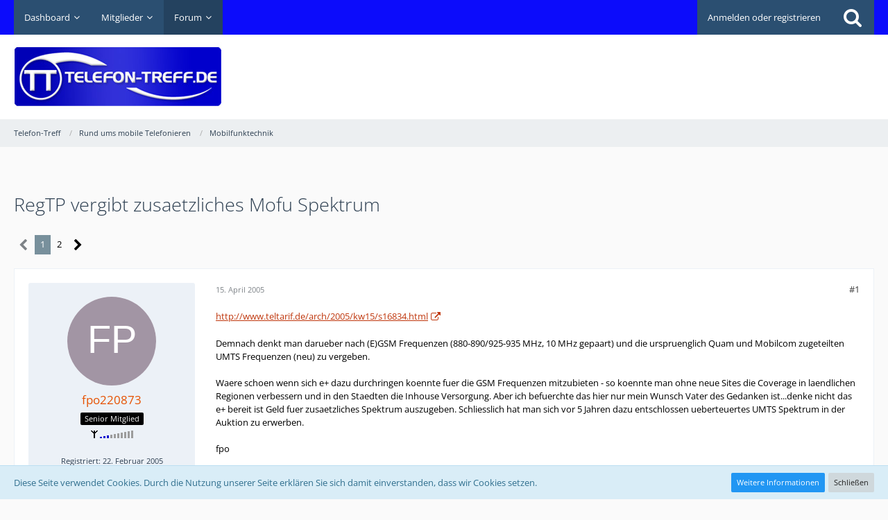

--- FILE ---
content_type: text/html; charset=UTF-8
request_url: https://www.telefon-treff.de/forum/thread/170996-regtp-vergibt-zusaetzliches-mofu-spektrum/?postID=2437606
body_size: 23928
content:






<!DOCTYPE html>
<html dir="ltr" lang="de">

<head>
		
	<title>RegTP vergibt zusaetzliches Mofu Spektrum  - Mobilfunktechnik - Telefon-Treff</title>
	
	<meta charset="utf-8">
<meta name="viewport" content="width=device-width, initial-scale=1">
<meta name="format-detection" content="telephone=no">
<meta name="keywords" content="Handy, Smartphone, Tarif, Internet, mobile Daten, telefonieren, surfen, günstig, LTE, 5G">
<meta property="og:site_name" content="Telefon-Treff">
<meta property="og:title" content="RegTP vergibt zusaetzliches Mofu Spektrum - Telefon-Treff">
<meta property="og:url" content="https://www.telefon-treff.de/forum/thread/170996-regtp-vergibt-zusaetzliches-mofu-spektrum/">
<meta property="og:type" content="article">
<meta property="og:description" content="http://www.teltarif.de/arch/2005/kw15/s16834.htmlDemnach denkt man darueber nach (E)GSM Frequenzen (880-890/925-935 MHz, 10 MHz gepaart) und die urspruenglich Quam und Mobilcom zugeteilten UMTS Frequenzen (neu) zu vergeben.Waere schoen wenn sich e+ dazu…">
<meta name="description" content="http://www.teltarif.de/arch/2005/kw15/s16834.htmlDemnach denkt man darueber nach (E)GSM Frequenzen (880-890/925-935 MHz, 10 MHz gepaart) und die urspruenglich Quam und Mobilcom zugeteilten UMTS Frequenzen (neu) zu vergeben.Waere schoen wenn sich e+ dazu…">

<!-- Stylesheets -->
	
<link rel="stylesheet" type="text/css" href="https://www.telefon-treff.de/style/style-2.css?m=1767569499">


<script>
	var SID_ARG_2ND	= '';
	var WCF_PATH = 'https://www.telefon-treff.de/';
	var WSC_API_URL = 'https://www.telefon-treff.de/forum/';
	var SECURITY_TOKEN = '441fc66b1f0ae4c077a8e6b13a7a008338c34324';
	var LANGUAGE_ID = 1;
	var LANGUAGE_USE_INFORMAL_VARIANT = false;
	var TIME_NOW = 1769810678;
	var LAST_UPDATE_TIME = 1697292034;
	var URL_LEGACY_MODE = false;
	var ENABLE_DEBUG_MODE = false;
	var ENABLE_PRODUCTION_DEBUG_MODE = true;
	var ENABLE_DEVELOPER_TOOLS = false;
	var WSC_API_VERSION = 2019;
	
	var REACTION_TYPES = {"1":{"title":"Gef\u00e4llt mir","renderedIcon":"<img\n\tsrc=\"https:\/\/www.telefon-treff.de\/images\/reaction\/1-thumbsUp.svg\"\n\talt=\"Gef\u00e4llt mir\"\n\tclass=\"reactionType\"\n\tdata-reaction-type-id=\"1\"\n>","iconPath":"https:\/\/www.telefon-treff.de\/images\/reaction\/1-thumbsUp.svg","showOrder":1,"reactionTypeID":1,"isAssignable":1},"2":{"title":"Danke","renderedIcon":"<img\n\tsrc=\"https:\/\/www.telefon-treff.de\/images\/reaction\/thanks.svg\"\n\talt=\"Danke\"\n\tclass=\"reactionType\"\n\tdata-reaction-type-id=\"2\"\n>","iconPath":"https:\/\/www.telefon-treff.de\/images\/reaction\/thanks.svg","showOrder":2,"reactionTypeID":2,"isAssignable":1},"3":{"title":"Haha","renderedIcon":"<img\n\tsrc=\"https:\/\/www.telefon-treff.de\/images\/reaction\/haha.svg\"\n\talt=\"Haha\"\n\tclass=\"reactionType\"\n\tdata-reaction-type-id=\"3\"\n>","iconPath":"https:\/\/www.telefon-treff.de\/images\/reaction\/haha.svg","showOrder":3,"reactionTypeID":3,"isAssignable":1},"4":{"title":"Verwirrend","renderedIcon":"<img\n\tsrc=\"https:\/\/www.telefon-treff.de\/images\/reaction\/confused.svg\"\n\talt=\"Verwirrend\"\n\tclass=\"reactionType\"\n\tdata-reaction-type-id=\"4\"\n>","iconPath":"https:\/\/www.telefon-treff.de\/images\/reaction\/confused.svg","showOrder":4,"reactionTypeID":4,"isAssignable":1},"5":{"title":"Traurig","renderedIcon":"<img\n\tsrc=\"https:\/\/www.telefon-treff.de\/images\/reaction\/sad.svg\"\n\talt=\"Traurig\"\n\tclass=\"reactionType\"\n\tdata-reaction-type-id=\"5\"\n>","iconPath":"https:\/\/www.telefon-treff.de\/images\/reaction\/sad.svg","showOrder":5,"reactionTypeID":5,"isAssignable":1}};
	
	</script>

<script src="https://www.telefon-treff.de/js/WoltLabSuite.Core.min.js?v=1697292034"></script>
<script>
requirejs.config({
	baseUrl: 'https://www.telefon-treff.de/js', 
	urlArgs: 't=1697292034'
	
});

window.addEventListener('pageshow', function(event) {
	if (event.persisted) {
		window.location.reload();
	}
});

</script>
<!-- __scDerefererJS.tpl -->
    <!-- /__scDerefererJS.tpl -->
<noscript>
	<style>
		.jsOnly {
			display: none !important;
		}
		
		.noJsOnly {
			display: block !important;
		}
	</style>
</noscript>

<script type="application/ld+json">
{
"@context": "http://schema.org",
"@type": "WebSite",
"url": "https:\/\/www.telefon-treff.de\/forum\/",
"potentialAction": {
"@type": "SearchAction",
"target": "https:\/\/www.telefon-treff.de\/search\/?q={search_term_string}",
"query-input": "required name=search_term_string"
}
}
</script>

<script src="https://www.telefon-treff.de/js/WoltLabSuite.Forum.tiny.min.js?v=1697292034"></script>
<!-- Icons -->
<link rel="apple-touch-icon" sizes="180x180" href="https://www.telefon-treff.de/images/favicon/2.apple-touch-icon.png">
<link rel="manifest" href="https://www.telefon-treff.de/images/favicon/2.manifest.json">
<link rel="shortcut icon" href="https://www.telefon-treff.de/images/favicon/2.favicon.ico">
<meta name="msapplication-config" content="https://www.telefon-treff.de/images/favicon/2.browserconfig.xml">
<meta name="theme-color" content="#ffffff">

<link rel="canonical" href="https://www.telefon-treff.de/forum/thread/170996-regtp-vergibt-zusaetzliches-mofu-spektrum/">
		
						<link rel="next" href="https://www.telefon-treff.de/forum/thread/170996-regtp-vergibt-zusaetzliches-mofu-spektrum/?pageNo=2">
			
			
	            <script type='text/javascript'>
                 (function(){
                   var loc = window.location.href;
                   var dd = document.createElement('script');
                   dd.type = 'text/javascript'; dd.src = '//static.digidip.net/telefon-treff.js?loc=' + loc;
                   var s = document.getElementsByTagName('script')[0]; s.parentNode.insertBefore(dd, s);
                 })();
            </script>
			
			<script async type="text/javascript" src="//storage.googleapis.com/adtags/telefon-treff/QMAX_telefon-treff.de.js"></script>
	
</head>

<body id="tpl_wbb_thread"
	itemscope itemtype="http://schema.org/WebPage" itemid="https://www.telefon-treff.de/forum/thread/170996-regtp-vergibt-zusaetzliches-mofu-spektrum/"	data-template="thread" data-application="wbb" data-page-id="55" data-page-identifier="com.woltlab.wbb.Thread"	data-board-id="56"	class=" mobileShowPaginationTop">

<a id="top"></a>

<div id="pageContainer" class="pageContainer">
	        <div id="scDerefererDialog" style="display: none">
            <p>Sie sind in Begriff, <strong>Telefon-Treff</strong> zu verlassen, um auf die folgende Adresse weitergeleitet zu werden:</p>
            <input type="text" class="long targetAddress" autocomplete="off" onclick="this.setSelectionRange(0, this.value.length)" readonly />
            <p class="redirectWarning">Bitte beachten Sie, dass wir für den Inhalt der Zielseite nicht verantwortlich sind und unsere Datenschutzbestimmungen dort keine Anwendung finden.</p>
            <div class="formSubmit">
                <a href="#" class="button buttonPrimary noDereferer" onclick="$('#scDerefererDialog').wcfDialog('close')">Weiter zum Link</a>
                <a class="button dialogCloseButton" onclick="$('#scDerefererDialog').wcfDialog('close')">Zurück zur Webseite</a>
            </div>
        </div>
    	
	<div id="pageHeaderContainer" class="pageHeaderContainer">
	<header id="pageHeader" class="pageHeader">
		<div id="pageHeaderPanel" class="pageHeaderPanel">
			<div class="layoutBoundary">
				<div class="box mainMenu" data-box-identifier="com.woltlab.wcf.MainMenu">
			
		
	<div class="boxContent">
		<nav aria-label="Hauptmenü">
	<ol class="boxMenu">
		
		
					<li class=" boxMenuHasChildren" data-identifier="com.woltlab.wcf.Dashboard">
				<a href="https://www.telefon-treff.de/dashboard/" class="boxMenuLink">
					<span class="boxMenuLinkTitle">Dashboard</span>
									</a>
				
				<ol class="boxMenuDepth1">				
									<li class="" data-identifier="com.woltlab.wcf.generic22">
				<a href="https://www.telefon-treff.de/?styleID=3" class="boxMenuLink">
					<span class="boxMenuLinkTitle">Dark Mode</span>
									</a>
				
				</li>				
									<li class="" data-identifier="com.woltlab.wcf.generic23">
				<a href="https://www.telefon-treff.de/?styleID=2" class="boxMenuLink">
					<span class="boxMenuLinkTitle">Standardansicht</span>
									</a>
				
				</li>				
									</ol></li>									<li class=" boxMenuHasChildren" data-identifier="com.woltlab.wcf.MembersList">
				<a href="https://www.telefon-treff.de/members-list/" class="boxMenuLink">
					<span class="boxMenuLinkTitle">Mitglieder</span>
									</a>
				
				<ol class="boxMenuDepth1">				
									<li class="" data-identifier="com.woltlab.wcf.RecentActivityList">
				<a href="https://www.telefon-treff.de/recent-activity-list/" class="boxMenuLink">
					<span class="boxMenuLinkTitle">Letzte Aktivitäten</span>
									</a>
				
				</li>				
									<li class="" data-identifier="com.woltlab.wcf.UsersOnlineList">
				<a href="https://www.telefon-treff.de/users-online-list/" class="boxMenuLink">
					<span class="boxMenuLinkTitle">Benutzer online</span>
									</a>
				
				</li>				
									<li class="" data-identifier="com.woltlab.wcf.Team">
				<a href="https://www.telefon-treff.de/team/" class="boxMenuLink">
					<span class="boxMenuLinkTitle">Team</span>
									</a>
				
				</li>				
									<li class="" data-identifier="com.woltlab.wcf.UserSearch">
				<a href="https://www.telefon-treff.de/user-search/" class="boxMenuLink">
					<span class="boxMenuLinkTitle">Mitgliedersuche</span>
									</a>
				
				</li>				
									<li class="" data-identifier="com.woltlab.wcf.generic21">
				<a href="https://www.telefon-treff.de/regeln/" class="boxMenuLink">
					<span class="boxMenuLinkTitle">Regeln</span>
									</a>
				
				</li>				
									</ol></li>									<li class="active boxMenuHasChildren" data-identifier="com.woltlab.wbb.BoardList">
				<a href="https://www.telefon-treff.de/forum/" class="boxMenuLink" aria-current="page">
					<span class="boxMenuLinkTitle">Forum</span>
									</a>
				
				<ol class="boxMenuDepth1">				
									<li class="" data-identifier="com.woltlab.wbb.UnresolvedThreadList">
				<a href="https://www.telefon-treff.de/forum/unresolved-thread-list/" class="boxMenuLink">
					<span class="boxMenuLinkTitle">Unerledigte Themen</span>
									</a>
				
				</li>				
									</ol></li>								
		
	</ol>
</nav>	</div>
</div>				
				<nav id="topMenu" class="userPanel">
		
	<ul class="userPanelItems">
												<!-- login box -->
				<li id="userLogin">
					<a class="loginLink" href="https://www.telefon-treff.de/login/">Anmelden oder registrieren</a>
					<div id="loginForm" class="loginForm" style="display: none">
						<form method="post" action="https://www.telefon-treff.de/login/">
							<section class="section loginFormLogin">
								<h2 class="sectionTitle">Anmeldung</h2>
								
								<dl>
									<dt><label for="username">Benutzername oder E-Mail-Adresse</label></dt>
									<dd>
										<input type="text" id="username" name="username" value="" required class="long" autocomplete="username">
									</dd>
								</dl>
								
								<dl>
									<dt><label for="password">Kennwort</label></dt>
									<dd>
										<input type="password" id="password" name="password" value="" class="long" autocomplete="current-password">
										<small><a href="https://www.telefon-treff.de/lost-password/">Kennwort vergessen</a></small>
									</dd>
								</dl>
								
																	<dl>
										<dt></dt>
										<dd>
											<label for="useCookies"><input type="checkbox" id="useCookies" name="useCookies" value="1" checked> Dauerhaft angemeldet bleiben</label>
										</dd>
									</dl>
																
								
								
								<div class="userLoginButtons">
									<input type="submit" value="Absenden" accesskey="s">
									<input type="hidden" name="url" value="/forum/thread/170996-regtp-vergibt-zusaetzliches-mofu-spektrum/?postID=2437606">
									<input type="hidden" name="t" value="441fc66b1f0ae4c077a8e6b13a7a008338c34324">								</div>
							</section>
							
															<section class="section loginFormRegister">
									<h2 class="sectionTitle">Registrierung</h2>
									
									<p>Sie haben noch kein Benutzerkonto auf unserer Seite? <a href="https://www.telefon-treff.de/register/">Registrieren Sie sich kostenlos</a> und nehmen Sie an unserer Community teil!</p>
									
									<div class="userLoginButtons">
										<a href="https://www.telefon-treff.de/register/" class="button loginFormRegisterButton">Benutzerkonto erstellen</a>
									</div>
								</section>
														
							
						</form>
					</div>
					
					</li>
							
								
							
		<!-- page search -->
					<li class="jsOnly">
				<a href="#" id="userPanelSearchButton" class="jsTooltip" title="Suche"><span class="icon icon32 fa-search"></span> <span>Suche</span></a>
			</li>
			</ul>
</nav>
			</div>
		</div>
		
		<div id="pageHeaderFacade" class="pageHeaderFacade">
			<div class="layoutBoundary">
				<div id="pageHeaderLogo" class="pageHeaderLogo">
	<div class="wcfAdLocation wcfAdLocationLogo"><div><script async src="https://pagead2.googlesyndication.com/pagead/js/adsbygoogle.js"></script>
<!-- HeaderTop -->
<ins class="adsbygoogle"
     style="display:inline-block;width:728px;height:90px"
     data-ad-client="ca-pub-2155700005125567"
     data-ad-slot="8263806745"></ins>
<script>
     (adsbygoogle = window.adsbygoogle || []).push({});
</script></div></div>	
	<a href="https://www.telefon-treff.de/forum/">
		<img src="https://www.telefon-treff.de/images/styleLogo-e4418860637aee9cb7244818ef4af82b06e92c5b.jpg" alt="" class="pageHeaderLogoLarge" style="width: 300px;height: 100px">
		<img src="https://www.telefon-treff.de/images/styleLogo-mobile-e4418860637aee9cb7244818ef4af82b06e92c5b.jpg" alt="" class="pageHeaderLogoSmall">
		
		
	</a>
</div>
				
					

					
		
			
	
<div id="pageHeaderSearch" class="pageHeaderSearch">
	<form method="post" action="https://www.telefon-treff.de/search/">
		<div id="pageHeaderSearchInputContainer" class="pageHeaderSearchInputContainer">
			<div class="pageHeaderSearchType dropdown">
				<a href="#" class="button dropdownToggle"><span class="pageHeaderSearchTypeLabel">Dieses Thema</span></a>
				<ul class="dropdownMenu">
					<li><a href="#" data-extended-link="https://www.telefon-treff.de/search/" data-object-type="everywhere">Alles</a></li>
					<li class="dropdownDivider"></li>
					
											<li><a href="#" data-extended-link="https://www.telefon-treff.de/search/?types%5B%5D=com.woltlab.wbb.post" data-object-type="com.woltlab.wbb.post" data-parameters='{ "threadID": 170996 }'>Dieses Thema</a></li>		<li><a href="#" data-extended-link="https://www.telefon-treff.de/search/?types%5B%5D=com.woltlab.wbb.post" data-object-type="com.woltlab.wbb.post" data-parameters='{ "boardIDs[]": 56 }'>Dieses Forum</a></li>
						
						<li class="dropdownDivider"></li>
					
					
																		<li><a href="#" data-extended-link="https://www.telefon-treff.de/search/?types%5B%5D=com.woltlab.wcf.article" data-object-type="com.woltlab.wcf.article">Artikel</a></li>
																								<li><a href="#" data-extended-link="https://www.telefon-treff.de/search/?types%5B%5D=com.woltlab.wcf.page" data-object-type="com.woltlab.wcf.page">Seiten</a></li>
																																			<li><a href="#" data-extended-link="https://www.telefon-treff.de/search/?types%5B%5D=com.woltlab.wbb.post" data-object-type="com.woltlab.wbb.post">Forum</a></li>
																
					<li class="dropdownDivider"></li>
					<li><a class="pageHeaderSearchExtendedLink" href="https://www.telefon-treff.de/search/">Erweiterte Suche</a></li>
				</ul>
			</div>
			
			<input type="search" name="q" id="pageHeaderSearchInput" class="pageHeaderSearchInput" placeholder="Suchbegriff eingeben" autocomplete="off" value="" required>
			
			<button class="pageHeaderSearchInputButton button" type="submit">
				<span class="icon icon16 fa-search pointer" title="Suche"></span>
			</button>
			
			<div id="pageHeaderSearchParameters"></div>
			
						
			<input type="hidden" name="t" value="441fc66b1f0ae4c077a8e6b13a7a008338c34324">		</div>
	</form>
</div>

	</div>
		</div>
		
		</header>
	
	
</div>
	
		<div class="pageNavigation powerSettings">
		<div class="layoutBoundary">
				<nav class="breadcrumbs" aria-label="Verlaufsnavigation">
		<ol itemprop="breadcrumb" itemscope itemtype="http://schema.org/BreadcrumbList">
			<li title="Telefon-Treff" itemprop="itemListElement" itemscope itemtype="http://schema.org/ListItem">
							<a href="https://www.telefon-treff.de/forum/" itemprop="item"><span itemprop="name">Telefon-Treff</span></a>
															<meta itemprop="position" content="1">
																					</li>
														
											<li title="Rund ums mobile Telefonieren" itemprop="itemListElement" itemscope itemtype="http://schema.org/ListItem">
							<a href="https://www.telefon-treff.de/forum/board/15-rund-ums-mobile-telefonieren/" itemprop="item"><span itemprop="name">Rund ums mobile Telefonieren</span></a>
															<meta itemprop="position" content="2">
																					</li>
														
											<li title="Mobilfunktechnik" itemprop="itemListElement" itemscope itemtype="http://schema.org/ListItem">
							<a href="https://www.telefon-treff.de/forum/board/56-mobilfunktechnik/" itemprop="item"><span itemprop="name">Mobilfunktechnik</span></a>
															<meta itemprop="position" content="3">
																					</li>
		</ol>
	</nav>
		</div>
	</div>
	
	
	
	<div class="pageNavigation">
	<div class="layoutBoundary">
			<nav class="breadcrumbs" aria-label="Verlaufsnavigation">
		<ol itemprop="breadcrumb" itemscope itemtype="http://schema.org/BreadcrumbList">
			<li title="Telefon-Treff" itemprop="itemListElement" itemscope itemtype="http://schema.org/ListItem">
							<a href="https://www.telefon-treff.de/forum/" itemprop="item"><span itemprop="name">Telefon-Treff</span></a>
															<meta itemprop="position" content="1">
																					</li>
														
											<li title="Rund ums mobile Telefonieren" itemprop="itemListElement" itemscope itemtype="http://schema.org/ListItem">
							<a href="https://www.telefon-treff.de/forum/board/15-rund-ums-mobile-telefonieren/" itemprop="item"><span itemprop="name">Rund ums mobile Telefonieren</span></a>
															<meta itemprop="position" content="2">
																					</li>
														
											<li title="Mobilfunktechnik" itemprop="itemListElement" itemscope itemtype="http://schema.org/ListItem">
							<a href="https://www.telefon-treff.de/forum/board/56-mobilfunktechnik/" itemprop="item"><span itemprop="name">Mobilfunktechnik</span></a>
															<meta itemprop="position" content="3">
																					</li>
		</ol>
	</nav>
		
				<ul class="pageNavigationIcons jsPageNavigationIcons">
			<li class="jsOnly sidebarCollapseListItem">
		<a href="javascript:void" class="jsSidebarCollapseButton jsTooltip" title="Seitenleiste auf- und zuklappen">
			<span class="icon icon16 fa-chevron-right"></span>
			<span class="invisible">Seitenleiste auf- und zuklappen</span>
		</a>
	</li>
	
	</ul>
		
	</div>
</div>
	
	
	
	<section id="main" class="main" role="main">
		<div class="layoutBoundary">
			
			
			<div id="content" class="content">
				<div class="wcfAdLocation wcfAdLocationHeaderContent"><div><!-- Beginning Async AdSlot 3 for Ad unit Fa._Karsten_Muenz/telefon-treff.de  ### size: [[728,90],[300,250]] -->
<!-- Adslot's refresh function: googletag.pubads().refresh([gptadslots[3]]) -->
<div id='div-gpt-ad-943787817041940057-3'>
</div>
<!-- End AdSlot 3 --></div></div>				
																<header class="contentHeader messageGroupContentHeader wbbThread" data-thread-id="170996" data-is-link="0">
		<div class="contentHeaderIcon">
			<img src="[data-uri]" width="64" height="64" alt="" class="userAvatarImage">			
									
		</div>
		
		<div class="contentHeaderTitle">
			<h1 class="contentTitle">RegTP vergibt zusaetzliches Mofu Spektrum</h1>
			<ul class="inlineList contentHeaderMetaData">
				
				
								
				<li>
					<span class="icon icon16 fa-user"></span>
											<a href="https://www.telefon-treff.de/user/56980-fpo220873/" class="userLink" data-user-id="56980">fpo220873</a>
									</li>
				
				<li>
					<span class="icon icon16 fa-clock-o"></span>
					<a href="https://www.telefon-treff.de/forum/thread/170996-regtp-vergibt-zusaetzliches-mofu-spektrum/"><time datetime="2005-04-15T13:30:52+02:00" class="datetime" data-timestamp="1113564652" data-date="15. April 2005" data-time="13:30" data-offset="7200">15. April 2005</time></a>
				</li>
				
								
								
				
			</ul>
		</div>
		
		
	</header>
													
				
				
				

	<div class="paginationTop">
		<nav class="pagination" data-link="https://www.telefon-treff.de/forum/thread/170996-regtp-vergibt-zusaetzliches-mofu-spektrum/?pageNo=%d" data-pages="2">
<ul>
<li class="skip disabled"><span class="icon icon24 fa-chevron-left"></span></li>
<li class="active"><span>1</span><span class="invisible">Seite 1 von 2</span></li>
<li><a href="https://www.telefon-treff.de/forum/thread/170996-regtp-vergibt-zusaetzliches-mofu-spektrum/?pageNo=2" title="Seite 2">2</a></li>
<li class="skip"><a href="https://www.telefon-treff.de/forum/thread/170996-regtp-vergibt-zusaetzliches-mofu-spektrum/?pageNo=2" title="Nächste Seite" class="icon icon24 fa-chevron-right jsTooltip" rel="next"></a></li>
</ul></nav>
	</div>


	<div class="section">
		<ul class="wbbThreadPostList messageList jsClipboardContainer" data-type="com.woltlab.wbb.post">
													
						
		
			
		
	
	
			<li id="post170996" class="anchorFixedHeader messageGroupStarter">
			<article class="wbbPost message messageSidebarOrientationLeft jsClipboardObject jsMessage userOnlineGroupMarking3"
				data-post-id="170996" data-can-edit="0" data-can-edit-inline="0"
								data-object-id="170996" data-object-type="com.woltlab.wbb.likeablePost" data-user-id="56980"								itemid="https://www.telefon-treff.de/forum/thread/170996-regtp-vergibt-zusaetzliches-mofu-spektrum/?postID=170996#post170996" itemscope itemtype="http://schema.org/DiscussionForumPosting"
			>
				
				<meta itemprop="dateCreated" content="2005-04-15T13:30:52+02:00">
									<meta itemprop="headline" content="RegTP vergibt zusaetzliches Mofu Spektrum">
									
					 
	
<aside role="presentation" class="messageSidebar member" itemprop="author" itemscope itemtype="http://schema.org/Person">
	<div class="messageAuthor">
		
		
								
							<div class="userAvatar">
					<a href="https://www.telefon-treff.de/user/56980-fpo220873/" aria-hidden="true"><img src="[data-uri]" width="128" height="128" alt="" class="userAvatarImage"></a>
					
									</div>
						
			<div class="messageAuthorContainer">
				<a href="https://www.telefon-treff.de/user/56980-fpo220873/" class="username userLink" data-user-id="56980" itemprop="url">
					<span itemprop="name">fpo220873</span>
				</a>
														
					
							</div>
			
												<div class="userTitle">
						<span class="badge userTitleBadge">Senior Mitglied</span>
					</div>
				
				
									<div class="userRank"><img src="/images/stars/user_03.gif" alt=""></div>
							
						</div>
	
				<div class="userCredits">
					<p><small>Registriert: 22. Februar 2005</small></p>
			</div>
		
									<div class="userCredits">
					<dl class="plain dataList">
						<dt><a href="https://www.telefon-treff.de/forum/user-post-list/56980-fpo220873/" title="Beiträge von fpo220873" class="jsTooltip">Beiträge</a></dt>
	<dd>192</dd>
					</dl>
				</div>
			
				
		
	</aside>
				
				<div class="messageContent">
					<header class="messageHeader">
						<div class="messageHeaderBox">
							<ul class="messageHeaderMetaData">
								<li><a href="https://www.telefon-treff.de/forum/thread/170996-regtp-vergibt-zusaetzliches-mofu-spektrum/?postID=170996#post170996" class="permalink messagePublicationTime"><time datetime="2005-04-15T13:30:52+02:00" class="datetime" data-timestamp="1113564652" data-date="15. April 2005" data-time="13:30" data-offset="7200">15. April 2005</time></a></li>
								
								
							</ul>
							
							<ul class="messageStatus">
																																								
								
							</ul>
						</div>
						
						<ul class="messageQuickOptions">
															
														
															<li><a href="https://www.telefon-treff.de/forum/thread/170996-regtp-vergibt-zusaetzliches-mofu-spektrum/?postID=170996#post170996" class="jsTooltip jsButtonShare" title="Teilen" data-link-title="RegTP vergibt zusaetzliches Mofu Spektrum">#1</a></li>
														
														
							
						</ul>
						
						
					</header>
					
					<div class="messageBody">
												
												
						
						
						<div class="messageText" itemprop="text">
																													
							<p><a href="http://www.teltarif.de/arch/2005/kw15/s16834.html" class="externalURL" target="_blank" rel="nofollow noopener noreferrer">http://www.teltarif.de/arch/2005/kw15/s16834.html</a></p><p><br></p><p>Demnach denkt man darueber nach (E)GSM Frequenzen (880-890/925-935 MHz, 10 MHz gepaart) und die urspruenglich Quam und Mobilcom zugeteilten UMTS Frequenzen (neu) zu vergeben.</p><p><br></p><p>Waere schoen wenn sich e+ dazu durchringen koennte fuer die GSM Frequenzen mitzubieten - so koennte man ohne neue Sites die Coverage in laendlichen Regionen verbessern und in den Staedten die Inhouse Versorgung. Aber ich befuerchte das hier nur mein Wunsch Vater des Gedanken ist...denke nicht das e+ bereit ist Geld fuer zusaetzliches Spektrum auszugeben. Schliesslich hat man sich vor 5 Jahren dazu entschlossen ueberteuertes UMTS Spektrum in der Auktion zu erwerben.</p><p><br></p><p>fpo</p>						</div>
						
						
					</div>
					
					<footer class="messageFooter">
												
													<div class="messageSignature">
								<div><p>Mobil: o2on business mit iPhone 3GS<br>Internet: Unitymedia 32/2 Mbps <br>Festnetz: Sipgate plus</p></div>
							</div>
												
						
						
						<div class="messageFooterNotes">
														
														
														
														
							
						</div>
						
						<div class="messageFooterGroup">
							
															        	<a href="#" class="reactionSummaryList jsOnly jsTooltip" data-object-type="com.woltlab.wbb.likeablePost" data-object-id="170996" title="Reaktionen auflisten" style="display: none;">
			</a>
							
							<ul class="messageFooterButtonsExtra buttonList smallButtons jsMobileNavigationExtra">
																																
							</ul>
							
							<ul class="messageFooterButtons buttonList smallButtons jsMobileNavigation">
																																															</ul>
						</div>

						
					</footer>
				</div>
			</article>
		</li>
		
	
	
										<li>
					<div class="wcfAdLocation wbbAdLocationPostList wbbAdLocationAfter1stPost"><div><script async src="https://pagead2.googlesyndication.com/pagead/js/adsbygoogle.js"></script>
<!-- Horinzontal1 -->
<ins class="adsbygoogle"
     style="display:block"
     data-ad-client="ca-pub-2155700005125567"
     data-ad-slot="1884093048"
     data-ad-format="auto"
     data-full-width-responsive="true"></ins>
<script>
     (adsbygoogle = window.adsbygoogle || []).push({});
</script></div></div>
				</li>
			
				
					
								
		
			
		
	
	
			<li id="post2434516" class="anchorFixedHeader">
			<article class="wbbPost message messageSidebarOrientationLeft jsClipboardObject jsMessage userOnlineGroupMarking3"
				data-post-id="2434516" data-can-edit="0" data-can-edit-inline="0"
								data-object-id="2434516" data-object-type="com.woltlab.wbb.likeablePost" data-user-id="2294"								itemid="https://www.telefon-treff.de/forum/thread/170996-regtp-vergibt-zusaetzliches-mofu-spektrum/?postID=2434516#post2434516" itemscope itemtype="http://schema.org/DiscussionForumPosting"
			>
				
				<meta itemprop="dateCreated" content="2005-04-15T15:41:23+02:00">
									
				
<aside role="presentation" class="messageSidebar member" itemprop="author" itemscope itemtype="http://schema.org/Person">
	<div class="messageAuthor">
		
		
								
							<div class="userAvatar">
					<a href="https://www.telefon-treff.de/user/2294-hotte/" aria-hidden="true"><img src="[data-uri]" width="128" height="128" alt="" class="userAvatarImage"></a>
					
									</div>
						
			<div class="messageAuthorContainer">
				<a href="https://www.telefon-treff.de/user/2294-hotte/" class="username userLink" data-user-id="2294" itemprop="url">
					<span itemprop="name">hotte</span>
				</a>
														
					
							</div>
			
												<div class="userTitle">
						<span class="badge userTitleBadge none">Junior Guru</span>
					</div>
				
				
									<div class="userRank"><img src="/images/stars/user_07.gif" alt=""></div>
							
						</div>
	
				<div class="userCredits">
					<p><small>Registriert: 2. August 2002</small></p>
			</div>
		
									<div class="userCredits">
					<dl class="plain dataList">
						<dt><a href="https://www.telefon-treff.de/user/2294-hotte/#likes" class="jsTooltip" title="Erhaltene Reaktionen von hotte">Reaktionen</a></dt>
								<dd>27</dd>
														
														
														
														
								<dt><a href="https://www.telefon-treff.de/forum/user-post-list/2294-hotte/" title="Beiträge von hotte" class="jsTooltip">Beiträge</a></dt>
	<dd>1.961</dd>
					</dl>
				</div>
			
				
		
	</aside>
				
				<div class="messageContent">
					<header class="messageHeader">
						<div class="messageHeaderBox">
							<ul class="messageHeaderMetaData">
								<li><a href="https://www.telefon-treff.de/forum/thread/170996-regtp-vergibt-zusaetzliches-mofu-spektrum/?postID=2434516#post2434516" class="permalink messagePublicationTime"><time datetime="2005-04-15T15:41:23+02:00" class="datetime" data-timestamp="1113572483" data-date="15. April 2005" data-time="15:41" data-offset="7200">15. April 2005</time></a></li>
								
								
							</ul>
							
							<ul class="messageStatus">
																																								
								
							</ul>
						</div>
						
						<ul class="messageQuickOptions">
															
														
															<li><a href="https://www.telefon-treff.de/forum/thread/170996-regtp-vergibt-zusaetzliches-mofu-spektrum/?postID=2434516#post2434516" class="jsTooltip jsButtonShare" title="Teilen" data-link-title="RegTP vergibt zusaetzliches Mofu Spektrum">#2</a></li>
														
														
							
						</ul>
						
						
					</header>
					
					<div class="messageBody">
												
												
						
						
						<div class="messageText" itemprop="text">
														
							<p>Ich denke schon das eplus sich mit bewirbt. Wie alle NB denke ich. Schon damit kein anderer NB die Frequenz für ein Schnäpchen bekommt.<br>Ich hoffe auch sehr das eplus da alles mit dran setzt.<br>Aber ich denke O2 wird mit allen Mitteln versuchen diese Frequenz zu bekommen. Dann können die im Ländlichen was eignenes anfangen und langsam von D1 wech zu kommen. Das würde dann auch jetzt passen von der Zeit her für O2, denn der Vertrag mit t-mobile läuft, so weit ich weiß, bis 2009.</p>						</div>
						
						
					</div>
					
					<footer class="messageFooter">
												
													<div class="messageSignature">
								<div><p>Gruß<br>Christian -</p></div>
							</div>
												
						
						
						<div class="messageFooterNotes">
														
														
														
														
							
						</div>
						
						<div class="messageFooterGroup">
							
															        	<a href="#" class="reactionSummaryList jsOnly jsTooltip" data-object-type="com.woltlab.wbb.likeablePost" data-object-id="2434516" title="Reaktionen auflisten" style="display: none;">
			</a>
							
							<ul class="messageFooterButtonsExtra buttonList smallButtons jsMobileNavigationExtra">
																																
							</ul>
							
							<ul class="messageFooterButtons buttonList smallButtons jsMobileNavigation">
																																															</ul>
						</div>

						
					</footer>
				</div>
			</article>
		</li>
		
	
	
										
						
						
						
							
					
								
		
			
		
	
	
			<li id="post2434523" class="anchorFixedHeader">
			<article class="wbbPost message messageSidebarOrientationLeft jsClipboardObject jsMessage userOnlineGroupMarking3"
				data-post-id="2434523" data-can-edit="0" data-can-edit-inline="0"
								data-object-id="2434523" data-object-type="com.woltlab.wbb.likeablePost" data-user-id="32431"								itemid="https://www.telefon-treff.de/forum/thread/170996-regtp-vergibt-zusaetzliches-mofu-spektrum/?postID=2434523#post2434523" itemscope itemtype="http://schema.org/DiscussionForumPosting"
			>
				
				<meta itemprop="dateCreated" content="2005-04-15T15:47:03+02:00">
									
				
<aside role="presentation" class="messageSidebar member" itemprop="author" itemscope itemtype="http://schema.org/Person">
	<div class="messageAuthor">
		
		
								
							<div class="userAvatar">
					<a href="https://www.telefon-treff.de/user/32431-schuttwegraeumer/" aria-hidden="true"><img src="[data-uri]" width="128" height="128" alt="" class="userAvatarImage"></a>
					
									</div>
						
			<div class="messageAuthorContainer">
				<a href="https://www.telefon-treff.de/user/32431-schuttwegraeumer/" class="username userLink" data-user-id="32431" itemprop="url">
					<span itemprop="name">Schuttwegraeumer</span>
				</a>
														
					
							</div>
			
												<div class="userTitle">
						<span class="badge userTitleBadge">Profi</span>
					</div>
				
				
									<div class="userRank"><img src="/images/stars/user_05.gif" alt=""></div>
							
						</div>
	
				<div class="userCredits">
					<p><small>Registriert: 21. April 2004</small></p>
			</div>
		
									<div class="userCredits">
					<dl class="plain dataList">
						<dt><a href="https://www.telefon-treff.de/user/32431-schuttwegraeumer/#likes" class="jsTooltip" title="Erhaltene Reaktionen von Schuttwegraeumer">Reaktionen</a></dt>
								<dd>5</dd>
														
														
														
														
								<dt><a href="https://www.telefon-treff.de/forum/user-post-list/32431-schuttwegraeumer/" title="Beiträge von Schuttwegraeumer" class="jsTooltip">Beiträge</a></dt>
	<dd>636</dd>
					</dl>
				</div>
			
				
		
	</aside>
				
				<div class="messageContent">
					<header class="messageHeader">
						<div class="messageHeaderBox">
							<ul class="messageHeaderMetaData">
								<li><a href="https://www.telefon-treff.de/forum/thread/170996-regtp-vergibt-zusaetzliches-mofu-spektrum/?postID=2434523#post2434523" class="permalink messagePublicationTime"><time datetime="2005-04-15T15:47:03+02:00" class="datetime" data-timestamp="1113572823" data-date="15. April 2005" data-time="15:47" data-offset="7200">15. April 2005</time></a></li>
								
								
							</ul>
							
							<ul class="messageStatus">
																																								
								
							</ul>
						</div>
						
						<ul class="messageQuickOptions">
															
														
															<li><a href="https://www.telefon-treff.de/forum/thread/170996-regtp-vergibt-zusaetzliches-mofu-spektrum/?postID=2434523#post2434523" class="jsTooltip jsButtonShare" title="Teilen" data-link-title="RegTP vergibt zusaetzliches Mofu Spektrum">#3</a></li>
														
														
							
						</ul>
						
						
					</header>
					
					<div class="messageBody">
												
												
						
						
						<div class="messageText" itemprop="text">
														
							<p>Erinnert mich an die Versteigerung bei uns in AT.<br>Beim EGSM Spektrum haben damals A1 und ONE zugeschlagen, ONE hatte davor keine Frequenzen im 900er Bereich.<br>Wie weit die bereits verwendet werden weiss ich aber nicht, ONE müsste neue Antennen aufbauen dafür, sie sagten in einer Pressemeldung dass sie die Indoor Versorgung verbessern wollen.<br>Mir wäre es lieber ONE würde die EGSM Frequenzen dazu nutzen auf dem Land etwas besser zu versorgen obwohl es echt nur sehr kleine Flecken sind wo ONE nicht geht.</p><p><br></p><p>Schutti</p>						</div>
						
						
					</div>
					
					<footer class="messageFooter">
												
												
						
						
						<div class="messageFooterNotes">
														
														
														
														
							
						</div>
						
						<div class="messageFooterGroup">
							
															        	<a href="#" class="reactionSummaryList jsOnly jsTooltip" data-object-type="com.woltlab.wbb.likeablePost" data-object-id="2434523" title="Reaktionen auflisten" style="display: none;">
			</a>
							
							<ul class="messageFooterButtonsExtra buttonList smallButtons jsMobileNavigationExtra">
																																
							</ul>
							
							<ul class="messageFooterButtons buttonList smallButtons jsMobileNavigation">
																																															</ul>
						</div>

						
					</footer>
				</div>
			</article>
		</li>
		
	
	
									
							
						
						
							
					
								
		
			
		
	
	
			<li id="post2434544" class="anchorFixedHeader">
			<article class="wbbPost message messageSidebarOrientationLeft jsClipboardObject jsMessage userOnlineGroupMarking3"
				data-post-id="2434544" data-can-edit="0" data-can-edit-inline="0"
								data-object-id="2434544" data-object-type="com.woltlab.wbb.likeablePost" data-user-id="4873"								itemid="https://www.telefon-treff.de/forum/thread/170996-regtp-vergibt-zusaetzliches-mofu-spektrum/?postID=2434544#post2434544" itemscope itemtype="http://schema.org/DiscussionForumPosting"
			>
				
				<meta itemprop="dateCreated" content="2005-04-15T15:58:47+02:00">
									
				
<aside role="presentation" class="messageSidebar member" itemprop="author" itemscope itemtype="http://schema.org/Person">
	<div class="messageAuthor">
		
		
								
							<div class="userAvatar">
					<a href="https://www.telefon-treff.de/user/4873-handytim/" aria-hidden="true"><img src="[data-uri]" width="128" height="128" alt="" class="userAvatarImage"></a>
					
									</div>
						
			<div class="messageAuthorContainer">
				<a href="https://www.telefon-treff.de/user/4873-handytim/" class="username userLink" data-user-id="4873" itemprop="url">
					<span itemprop="name">handytim</span>
				</a>
														
					
							</div>
			
												<div class="userTitle">
						<span class="badge userTitleBadge none">Lebenslänglich</span>
					</div>
				
				
									<div class="userRank"><img src="/images/stars/user_10.gif" alt=""></div>
							
						</div>
	
				<div class="userCredits">
					<p><small>Registriert: 24. November 2002</small></p>
			</div>
		
									<div class="userCredits">
					<dl class="plain dataList">
						<dt><a href="https://www.telefon-treff.de/forum/user-post-list/4873-handytim/" title="Beiträge von handytim" class="jsTooltip">Beiträge</a></dt>
	<dd>7.554</dd>
					</dl>
				</div>
			
				
		
	</aside>
				
				<div class="messageContent">
					<header class="messageHeader">
						<div class="messageHeaderBox">
							<ul class="messageHeaderMetaData">
								<li><a href="https://www.telefon-treff.de/forum/thread/170996-regtp-vergibt-zusaetzliches-mofu-spektrum/?postID=2434544#post2434544" class="permalink messagePublicationTime"><time datetime="2005-04-15T15:58:47+02:00" class="datetime" data-timestamp="1113573527" data-date="15. April 2005" data-time="15:58" data-offset="7200">15. April 2005</time></a></li>
								
								
							</ul>
							
							<ul class="messageStatus">
																																								
								
							</ul>
						</div>
						
						<ul class="messageQuickOptions">
															
														
															<li><a href="https://www.telefon-treff.de/forum/thread/170996-regtp-vergibt-zusaetzliches-mofu-spektrum/?postID=2434544#post2434544" class="jsTooltip jsButtonShare" title="Teilen" data-link-title="RegTP vergibt zusaetzliches Mofu Spektrum">#4</a></li>
														
														
							
						</ul>
						
						
					</header>
					
					<div class="messageBody">
												
												
						
						
						<div class="messageText" itemprop="text">
														
							<p>Ich denke mal, dass die großen, T-Mobile und Vodafone alle Gebote der kleinen überbieten werden, um endlich wieder mehr Kapazität zu haben.</p><p><br></p><p>Ciao<br>Tim</p>						</div>
						
						
					</div>
					
					<footer class="messageFooter">
												
													<div class="messageSignature">
								<div><p>Samsung Galaxy S4: DeutschlandSIM <em>(Allnet-Flat + 1GB Data, Vodafone-Netz)</em><br>Samsung Galaxy S2: Klarmobil <em>(Allnet-Flat + 500MB Data, Telekom-Netz)</em></p></div>
							</div>
												
						
						
						<div class="messageFooterNotes">
														
														
														
														
							
						</div>
						
						<div class="messageFooterGroup">
							
															        	<a href="#" class="reactionSummaryList jsOnly jsTooltip" data-object-type="com.woltlab.wbb.likeablePost" data-object-id="2434544" title="Reaktionen auflisten" style="display: none;">
			</a>
							
							<ul class="messageFooterButtonsExtra buttonList smallButtons jsMobileNavigationExtra">
																																
							</ul>
							
							<ul class="messageFooterButtons buttonList smallButtons jsMobileNavigation">
																																															</ul>
						</div>

						
					</footer>
				</div>
			</article>
		</li>
		
	
	
										
						
						
						
							
					
								
		
			
		
	
	
			<li id="post2434609" class="anchorFixedHeader messageGroupStarter">
			<article class="wbbPost message messageSidebarOrientationLeft jsClipboardObject jsMessage userOnlineGroupMarking3"
				data-post-id="2434609" data-can-edit="0" data-can-edit-inline="0"
								data-object-id="2434609" data-object-type="com.woltlab.wbb.likeablePost" data-user-id="56980"								itemid="https://www.telefon-treff.de/forum/thread/170996-regtp-vergibt-zusaetzliches-mofu-spektrum/?postID=2434609#post2434609" itemscope itemtype="http://schema.org/DiscussionForumPosting"
			>
				
				<meta itemprop="dateCreated" content="2005-04-15T16:52:50+02:00">
									
				
<aside role="presentation" class="messageSidebar member" itemprop="author" itemscope itemtype="http://schema.org/Person">
	<div class="messageAuthor">
		
		
								
							<div class="userAvatar">
					<a href="https://www.telefon-treff.de/user/56980-fpo220873/" aria-hidden="true"><img src="[data-uri]" width="128" height="128" alt="" class="userAvatarImage"></a>
					
									</div>
						
			<div class="messageAuthorContainer">
				<a href="https://www.telefon-treff.de/user/56980-fpo220873/" class="username userLink" data-user-id="56980" itemprop="url">
					<span itemprop="name">fpo220873</span>
				</a>
														
					
							</div>
			
												<div class="userTitle">
						<span class="badge userTitleBadge">Senior Mitglied</span>
					</div>
				
				
									<div class="userRank"><img src="/images/stars/user_03.gif" alt=""></div>
							
						</div>
	
				<div class="userCredits">
					<p><small>Registriert: 22. Februar 2005</small></p>
			</div>
		
									<div class="userCredits">
					<dl class="plain dataList">
						<dt><a href="https://www.telefon-treff.de/forum/user-post-list/56980-fpo220873/" title="Beiträge von fpo220873" class="jsTooltip">Beiträge</a></dt>
	<dd>192</dd>
					</dl>
				</div>
			
				
		
	</aside>
				
				<div class="messageContent">
					<header class="messageHeader">
						<div class="messageHeaderBox">
							<ul class="messageHeaderMetaData">
								<li><a href="https://www.telefon-treff.de/forum/thread/170996-regtp-vergibt-zusaetzliches-mofu-spektrum/?postID=2434609#post2434609" class="permalink messagePublicationTime"><time datetime="2005-04-15T16:52:50+02:00" class="datetime" data-timestamp="1113576770" data-date="15. April 2005" data-time="16:52" data-offset="7200">15. April 2005</time></a></li>
								
								
							</ul>
							
							<ul class="messageStatus">
																																								
								
							</ul>
						</div>
						
						<ul class="messageQuickOptions">
															
														
															<li><a href="https://www.telefon-treff.de/forum/thread/170996-regtp-vergibt-zusaetzliches-mofu-spektrum/?postID=2434609#post2434609" class="jsTooltip jsButtonShare" title="Teilen" data-link-title="RegTP vergibt zusaetzliches Mofu Spektrum">#5</a></li>
														
														
							
						</ul>
						
						
					</header>
					
					<div class="messageBody">
												
												
						
						
						<div class="messageText" itemprop="text">
														
							<blockquote class="quoteBox collapsibleBbcode jsCollapsibleBbcode quoteBoxSimple">
	<div class="quoteBoxIcon">
					<span class="quoteBoxQuoteSymbol"></span>
			</div>
	
	<div class="quoteBoxTitle">
		<span class="quoteBoxTitle">
							Zitat
					</span>
	</div>
	
	<div class="quoteBoxContent">
		<p><em>Original geschrieben von handytim </em> <br> Ich denke mal, dass die großen, T-Mobile und Vodafone alle Gebote der kleinen überbieten werden, um endlich wieder mehr Kapazität zu haben.</p>
	</div>
	
	</blockquote><p><br></p><p>Nachdem Vodafone mit aller Gewalt UMTS vermarktet denke ich das man probiert Lastprobleme, die man ja vor allen in den Metropolen hat (die bereits mit UMTS versorgt sind), ueber diesen Weg zu loesen.</p><p><br></p><p>Ob o2 wirklich weiter in die Flaeche will vermag ich zu bezweifeln.</p><p><br></p><p>fpo</p>						</div>
						
						
					</div>
					
					<footer class="messageFooter">
												
													<div class="messageSignature">
								<div><p>Mobil: o2on business mit iPhone 3GS<br>Internet: Unitymedia 32/2 Mbps <br>Festnetz: Sipgate plus</p></div>
							</div>
												
						
						
						<div class="messageFooterNotes">
														
														
														
														
							
						</div>
						
						<div class="messageFooterGroup">
							
															        	<a href="#" class="reactionSummaryList jsOnly jsTooltip" data-object-type="com.woltlab.wbb.likeablePost" data-object-id="2434609" title="Reaktionen auflisten" style="display: none;">
			</a>
							
							<ul class="messageFooterButtonsExtra buttonList smallButtons jsMobileNavigationExtra">
																																
							</ul>
							
							<ul class="messageFooterButtons buttonList smallButtons jsMobileNavigation">
																																															</ul>
						</div>

						
					</footer>
				</div>
			</article>
		</li>
		
	
	
									
						
							
						
							
					
								
		
			
		
	
	
			<li id="post2434628" class="anchorFixedHeader">
			<article class="wbbPost message messageSidebarOrientationLeft jsClipboardObject jsMessage userOnlineGroupMarking3"
				data-post-id="2434628" data-can-edit="0" data-can-edit-inline="0"
								data-object-id="2434628" data-object-type="com.woltlab.wbb.likeablePost" data-user-id="907"								itemid="https://www.telefon-treff.de/forum/thread/170996-regtp-vergibt-zusaetzliches-mofu-spektrum/?postID=2434628#post2434628" itemscope itemtype="http://schema.org/DiscussionForumPosting"
			>
				
				<meta itemprop="dateCreated" content="2005-04-15T17:17:03+02:00">
									
				
<aside role="presentation" class="messageSidebar member" itemprop="author" itemscope itemtype="http://schema.org/Person">
	<div class="messageAuthor">
		
		
								
							<div class="userAvatar">
					<a href="https://www.telefon-treff.de/user/907-martyn/" aria-hidden="true"><img src="[data-uri]" width="128" height="128" alt="" class="userAvatarImage"></a>
					
									</div>
						
			<div class="messageAuthorContainer">
				<a href="https://www.telefon-treff.de/user/907-martyn/" class="username userLink" data-user-id="907" itemprop="url">
					<span itemprop="name">Martyn</span>
				</a>
									<span class="icon icon16 fa-lock jsTooltip jsUserBanned" title="Der Benutzer Martyn wurde gesperrt."></span>					
					
							</div>
			
												<div class="userTitle">
						<span class="badge userTitleBadge none">Lebenslänglich</span>
					</div>
				
				
									<div class="userRank"><img src="/images/stars/user_10.gif" alt=""></div>
							
						</div>
	
				<div class="userCredits">
					<p><small>Registriert: 30. Mai 2002</small></p>
			</div>
		
									<div class="userCredits">
					<dl class="plain dataList">
						<dt><a href="https://www.telefon-treff.de/forum/user-post-list/907-martyn/" title="Beiträge von Martyn" class="jsTooltip">Beiträge</a></dt>
	<dd>20.884</dd>
					</dl>
				</div>
			
				
		
	</aside>
				
				<div class="messageContent">
					<header class="messageHeader">
						<div class="messageHeaderBox">
							<ul class="messageHeaderMetaData">
								<li><a href="https://www.telefon-treff.de/forum/thread/170996-regtp-vergibt-zusaetzliches-mofu-spektrum/?postID=2434628#post2434628" class="permalink messagePublicationTime"><time datetime="2005-04-15T17:17:03+02:00" class="datetime" data-timestamp="1113578223" data-date="15. April 2005" data-time="17:17" data-offset="7200">15. April 2005</time></a></li>
								
								
							</ul>
							
							<ul class="messageStatus">
																																								
								
							</ul>
						</div>
						
						<ul class="messageQuickOptions">
															
														
															<li><a href="https://www.telefon-treff.de/forum/thread/170996-regtp-vergibt-zusaetzliches-mofu-spektrum/?postID=2434628#post2434628" class="jsTooltip jsButtonShare" title="Teilen" data-link-title="RegTP vergibt zusaetzliches Mofu Spektrum">#6</a></li>
														
														
							
						</ul>
						
						
					</header>
					
					<div class="messageBody">
												
												
						
						
						<div class="messageText" itemprop="text">
														
							<p>Ich würde die UMTS Frequenzen als wesentlich wertvoller ansehen als die EGSM Frequenzen.</p><p><br></p><p>Besonders für o2 müsste es sehr intresannt sein, sich zumindest den TDD Block unter den Nagel zu reissen, damit sie nicht in Zukunft weiter allein ohne dahstehen.</p><p><br></p><p>Die FDD Blöcke wären sowohl für E-Plus intresannt um ordentlich Frequenzblöcke für die UHS zu haben wenn mal HSDPA eingesetzt wird. Aber auch T-Mobile und Vodafone dürften sich dafür intressieren.</p><p><br></p><p>EGSM Frequenzen sind imho nicht viel wert, weil es immer noch einige Endgeräte gibt die das nicht können. Und wenn man dann mit einem Gerät wo Empfang hat und mit dem anderen nicht, ist das für die Kunden eher verwirrend. Ausserdem kann man mit den paar EGSM Frequenzen allein nicht mal sinnvoll Umbrellazellen bauen, da man für soviele TRXn wie dann nötig wären, kaum ARFCNs zur Verfügung hat. Mit GSM1800 Zellen kann man wesentlich besser versorgen, wenn der Standort passt und man die  richtigen Antennen verwendet.</p>						</div>
						
						
					</div>
					
					<footer class="messageFooter">
												
												
						
						
						<div class="messageFooterNotes">
														
														
														
														
							
						</div>
						
						<div class="messageFooterGroup">
							
															        	<a href="#" class="reactionSummaryList jsOnly jsTooltip" data-object-type="com.woltlab.wbb.likeablePost" data-object-id="2434628" title="Reaktionen auflisten" style="display: none;">
			</a>
							
							<ul class="messageFooterButtonsExtra buttonList smallButtons jsMobileNavigationExtra">
																																
							</ul>
							
							<ul class="messageFooterButtons buttonList smallButtons jsMobileNavigation">
																																															</ul>
						</div>

						
					</footer>
				</div>
			</article>
		</li>
		
	
	
										
						
							
						
						
							
					
								
		
			
		
	
	
			<li id="post2434632" class="anchorFixedHeader">
			<article class="wbbPost message messageSidebarOrientationLeft jsClipboardObject jsMessage userOnlineGroupMarking3"
				data-post-id="2434632" data-can-edit="0" data-can-edit-inline="0"
								data-object-id="2434632" data-object-type="com.woltlab.wbb.likeablePost" data-user-id="963"								itemid="https://www.telefon-treff.de/forum/thread/170996-regtp-vergibt-zusaetzliches-mofu-spektrum/?postID=2434632#post2434632" itemscope itemtype="http://schema.org/DiscussionForumPosting"
			>
				
				<meta itemprop="dateCreated" content="2005-04-15T17:23:34+02:00">
									
				
<aside role="presentation" class="messageSidebar member" itemprop="author" itemscope itemtype="http://schema.org/Person">
	<div class="messageAuthor">
		
		
								
							<div class="userAvatar">
					<a href="https://www.telefon-treff.de/user/963-daydreamer/" aria-hidden="true"><img src="[data-uri]" width="128" height="128" alt="" class="userAvatarImage"></a>
					
									</div>
						
			<div class="messageAuthorContainer">
				<a href="https://www.telefon-treff.de/user/963-daydreamer/" class="username userLink" data-user-id="963" itemprop="url">
					<span itemprop="name">daydreamer</span>
				</a>
														
					
							</div>
			
												<div class="userTitle">
						<span class="badge userTitleBadge none">Junior Guru</span>
					</div>
				
				
									<div class="userRank"><img src="/images/stars/user_07.gif" alt=""></div>
							
						</div>
	
				<div class="userCredits">
					<p><small>Registriert: 1. Juni 2002</small></p>
			</div>
		
									<div class="userCredits">
					<dl class="plain dataList">
						<dt><a href="https://www.telefon-treff.de/user/963-daydreamer/#likes" class="jsTooltip" title="Erhaltene Reaktionen von daydreamer">Reaktionen</a></dt>
								<dd>2</dd>
														
														
														
														
								<dt><a href="https://www.telefon-treff.de/forum/user-post-list/963-daydreamer/" title="Beiträge von daydreamer" class="jsTooltip">Beiträge</a></dt>
	<dd>1.895</dd>
					</dl>
				</div>
			
				
		
	</aside>
				
				<div class="messageContent">
					<header class="messageHeader">
						<div class="messageHeaderBox">
							<ul class="messageHeaderMetaData">
								<li><a href="https://www.telefon-treff.de/forum/thread/170996-regtp-vergibt-zusaetzliches-mofu-spektrum/?postID=2434632#post2434632" class="permalink messagePublicationTime"><time datetime="2005-04-15T17:23:34+02:00" class="datetime" data-timestamp="1113578614" data-date="15. April 2005" data-time="17:23" data-offset="7200">15. April 2005</time></a></li>
								
								
							</ul>
							
							<ul class="messageStatus">
																																								
								
							</ul>
						</div>
						
						<ul class="messageQuickOptions">
															
														
															<li><a href="https://www.telefon-treff.de/forum/thread/170996-regtp-vergibt-zusaetzliches-mofu-spektrum/?postID=2434632#post2434632" class="jsTooltip jsButtonShare" title="Teilen" data-link-title="RegTP vergibt zusaetzliches Mofu Spektrum">#7</a></li>
														
														
							
						</ul>
						
						
					</header>
					
					<div class="messageBody">
												
												
						
						
						<div class="messageText" itemprop="text">
														
							<p>Moin!</p><p><br></p><p>Ich habe mal ein paar Fragen zu diesen EGSM Frequenzen:<br>1. Wieso heißen die E GSM? Wofür steht dieses "E"?<br>2. Wieso sind die Frequenzen nun plötzlich zu vergeben? Habe gelesen dass das Militär die Frequenzen genutzt hat. Brauchen die die nun nicht mehr? Ist GSM nichts für die Bundeswehr oder waren die Frequenzen nur fürs Militär gedacht, wurden aber nie genutzt? :confused:</p><p><br></p><p>Fragen über Fragen...  <img src="https://www.telefon-treff.de/images/smilies/emojione/1f609.png" class="smiley" alt=";)" height="23" srcset="https://www.telefon-treff.de/images/smilies/emojione/1f609@2x.png 2x" title="wink"><img src="https://www.telefon-treff.de/images/smilies/emojione/1f606.png" class="smiley" alt=":D" height="23" srcset="https://www.telefon-treff.de/images/smilies/emojione/1f606@2x.png 2x" title="biggrin"></p><p><br></p><p><br></p><p>Gruß<br>Leif aka Daydreamer</p>						</div>
						
						
					</div>
					
					<footer class="messageFooter">
												
													<div class="messageSignature">
								<div><p>Wenn der Flirt ein Spiel mit dem Feuer ist, dann ist die Hochzeit eine fahrlässige Brandstiftung!</p></div>
							</div>
												
						
						
						<div class="messageFooterNotes">
														
														
														
														
							
						</div>
						
						<div class="messageFooterGroup">
							
															        	<a href="#" class="reactionSummaryList jsOnly jsTooltip" data-object-type="com.woltlab.wbb.likeablePost" data-object-id="2434632" title="Reaktionen auflisten" style="display: none;">
			</a>
							
							<ul class="messageFooterButtonsExtra buttonList smallButtons jsMobileNavigationExtra">
																																
							</ul>
							
							<ul class="messageFooterButtons buttonList smallButtons jsMobileNavigation">
																																															</ul>
						</div>

						
					</footer>
				</div>
			</article>
		</li>
		
	
	
									
						
						
							
					
								
		
			
		
	
	
			<li id="post2437601" class="anchorFixedHeader">
			<article class="wbbPost message messageSidebarOrientationLeft jsClipboardObject jsMessage userOnlineGroupMarking3"
				data-post-id="2437601" data-can-edit="0" data-can-edit-inline="0"
								data-object-id="2437601" data-object-type="com.woltlab.wbb.likeablePost" data-user-id="17583"								itemid="https://www.telefon-treff.de/forum/thread/170996-regtp-vergibt-zusaetzliches-mofu-spektrum/?postID=2437601#post2437601" itemscope itemtype="http://schema.org/DiscussionForumPosting"
			>
				
				<meta itemprop="dateCreated" content="2005-04-15T18:42:00+02:00">
									
				
<aside role="presentation" class="messageSidebar member" itemprop="author" itemscope itemtype="http://schema.org/Person">
	<div class="messageAuthor">
		
		
								
							<div class="userAvatar">
					<a href="https://www.telefon-treff.de/user/17583-xeno6/" aria-hidden="true"><img src="[data-uri]" width="128" height="128" alt="" class="userAvatarImage"></a>
					
									</div>
						
			<div class="messageAuthorContainer">
				<a href="https://www.telefon-treff.de/user/17583-xeno6/" class="username userLink" data-user-id="17583" itemprop="url">
					<span itemprop="name">xeno6</span>
				</a>
														
					
							</div>
			
												<div class="userTitle">
						<span class="badge userTitleBadge none">Lebenslänglich</span>
					</div>
				
				
									<div class="userRank"><img src="/images/stars/user_10.gif" alt=""></div>
							
						</div>
	
				<div class="userCredits">
					<p><small>Registriert: 9. Oktober 2003</small></p>
			</div>
		
									<div class="userCredits">
					<dl class="plain dataList">
						<dt><a href="https://www.telefon-treff.de/user/17583-xeno6/#likes" class="jsTooltip" title="Erhaltene Reaktionen von xeno6">Reaktionen</a></dt>
								<dd>626</dd>
														
														
														
														
								<dt><a href="https://www.telefon-treff.de/forum/user-post-list/17583-xeno6/" title="Beiträge von xeno6" class="jsTooltip">Beiträge</a></dt>
	<dd>6.310</dd>
					</dl>
				</div>
			
				
		
	</aside>
				
				<div class="messageContent">
					<header class="messageHeader">
						<div class="messageHeaderBox">
							<ul class="messageHeaderMetaData">
								<li><a href="https://www.telefon-treff.de/forum/thread/170996-regtp-vergibt-zusaetzliches-mofu-spektrum/?postID=2437601#post2437601" class="permalink messagePublicationTime"><time datetime="2005-04-15T18:42:00+02:00" class="datetime" data-timestamp="1113583320" data-date="15. April 2005" data-time="18:42" data-offset="7200">15. April 2005</time></a></li>
								
								
							</ul>
							
							<ul class="messageStatus">
																																								
								
							</ul>
						</div>
						
						<ul class="messageQuickOptions">
															
														
															<li><a href="https://www.telefon-treff.de/forum/thread/170996-regtp-vergibt-zusaetzliches-mofu-spektrum/?postID=2437601#post2437601" class="jsTooltip jsButtonShare" title="Teilen" data-link-title="RegTP vergibt zusaetzliches Mofu Spektrum">#8</a></li>
														
														
							
						</ul>
						
						
					</header>
					
					<div class="messageBody">
												
												
						
						
						<div class="messageText" itemprop="text">
														
							<blockquote class="quoteBox collapsibleBbcode jsCollapsibleBbcode quoteBoxSimple">
	<div class="quoteBoxIcon">
					<span class="quoteBoxQuoteSymbol"></span>
			</div>
	
	<div class="quoteBoxTitle">
		<span class="quoteBoxTitle">
							Zitat
					</span>
	</div>
	
	<div class="quoteBoxContent">
		<p><em>Original geschrieben von Martyn </em> <br>EGSM Frequenzen sind imho nicht viel wert, weil es immer noch einige Endgeräte gibt die das nicht können. Und wenn man dann mit einem Gerät wo Empfang hat und mit dem anderen nicht, ist das für die Kunden eher verwirrend. Ausserdem kann man mit den paar EGSM Frequenzen allein nicht mal sinnvoll Umbrellazellen bauen, da man für soviele TRXn wie dann nötig wären, kaum ARFCNs zur Verfügung hat. Mit GSM1800 Zellen kann man wesentlich besser versorgen, wenn der Standort passt und man die  richtigen Antennen verwendet.</p>
	</div>
	
	</blockquote><p><br></p><p>Erstens die meisten heute in Betrieb befindlichen Geräte sollten EGSM können, ich denke mal so über 90 Prozent aller Geräte.<br>Zweitens wenn ich richtig gerechnet habe, dann wären das wenn im besten Fall sagen mir mal die beiden E-Netze teilen sich in das Spektrum 25 Kanäle pro Netzbetreiber. Damit sollte sich schon eine ergänzende und vor allem verbessernde Versorgung im 900MHz-Bereich herstellen lassen. Wenn man die Basisstationen sinnvoll und dort wo es wirklich angebracht ist mit zusätzlichen EGSM-Zellen ausstattet und nicht gleich behauptet entweder eine BTS muss mindestens 3 Sektoren EGSM haben sondern es reicht eine vielleicht auch zwei Sektoren zusätzlich zu GSM1800 dann ist eine sinnvolle ergänzende Versorgung möglich. Die anderen ausländischen Netzbetreiber welche früher auch nur GSM 1800 hatten wie Orange-CH, ONE AT oder Oskar in Tschechien sowie dänische Netzbetreiber machen es auch vor, das man als Netzbetreiber mit wenigen Kanälen im 900MHz-Band auskommen  und seine Netzversorgung verbessern kann.<br>Die D-Netze in Deutschland sollen gefälligst wo Netz+überlast besteht ihre 1800-Frequenzen einsetzen und den anderen auch mal den Vortritt lassen aber man wird es ja sehen, es kommt sowieso wie es kommt.</p><p><br></p><p>Gruss</p>						</div>
						
						
					</div>
					
					<footer class="messageFooter">
												
												
						
						
						<div class="messageFooterNotes">
														
														
														
														
							
						</div>
						
						<div class="messageFooterGroup">
							
															        	<a href="#" class="reactionSummaryList jsOnly jsTooltip" data-object-type="com.woltlab.wbb.likeablePost" data-object-id="2437601" title="Reaktionen auflisten" style="display: none;">
			</a>
							
							<ul class="messageFooterButtonsExtra buttonList smallButtons jsMobileNavigationExtra">
																																
							</ul>
							
							<ul class="messageFooterButtons buttonList smallButtons jsMobileNavigation">
																																															</ul>
						</div>

						
					</footer>
				</div>
			</article>
		</li>
		
	
	
										
						
						
						
							
					
								
		
			
		
	
	
			<li id="post2437605" class="anchorFixedHeader">
			<article class="wbbPost message messageSidebarOrientationLeft jsClipboardObject jsMessage userOnlineGroupMarking3"
				data-post-id="2437605" data-can-edit="0" data-can-edit-inline="0"
								data-object-id="2437605" data-object-type="com.woltlab.wbb.likeablePost" data-user-id="4873"								itemid="https://www.telefon-treff.de/forum/thread/170996-regtp-vergibt-zusaetzliches-mofu-spektrum/?postID=2437605#post2437605" itemscope itemtype="http://schema.org/DiscussionForumPosting"
			>
				
				<meta itemprop="dateCreated" content="2005-04-15T18:45:16+02:00">
									
				
<aside role="presentation" class="messageSidebar member" itemprop="author" itemscope itemtype="http://schema.org/Person">
	<div class="messageAuthor">
		
		
								
							<div class="userAvatar">
					<a href="https://www.telefon-treff.de/user/4873-handytim/" aria-hidden="true"><img src="[data-uri]" width="128" height="128" alt="" class="userAvatarImage"></a>
					
									</div>
						
			<div class="messageAuthorContainer">
				<a href="https://www.telefon-treff.de/user/4873-handytim/" class="username userLink" data-user-id="4873" itemprop="url">
					<span itemprop="name">handytim</span>
				</a>
														
					
							</div>
			
												<div class="userTitle">
						<span class="badge userTitleBadge none">Lebenslänglich</span>
					</div>
				
				
									<div class="userRank"><img src="/images/stars/user_10.gif" alt=""></div>
							
						</div>
	
				<div class="userCredits">
					<p><small>Registriert: 24. November 2002</small></p>
			</div>
		
									<div class="userCredits">
					<dl class="plain dataList">
						<dt><a href="https://www.telefon-treff.de/forum/user-post-list/4873-handytim/" title="Beiträge von handytim" class="jsTooltip">Beiträge</a></dt>
	<dd>7.554</dd>
					</dl>
				</div>
			
				
		
	</aside>
				
				<div class="messageContent">
					<header class="messageHeader">
						<div class="messageHeaderBox">
							<ul class="messageHeaderMetaData">
								<li><a href="https://www.telefon-treff.de/forum/thread/170996-regtp-vergibt-zusaetzliches-mofu-spektrum/?postID=2437605#post2437605" class="permalink messagePublicationTime"><time datetime="2005-04-15T18:45:16+02:00" class="datetime" data-timestamp="1113583516" data-date="15. April 2005" data-time="18:45" data-offset="7200">15. April 2005</time></a></li>
								
								
							</ul>
							
							<ul class="messageStatus">
																																								
								
							</ul>
						</div>
						
						<ul class="messageQuickOptions">
															
														
															<li><a href="https://www.telefon-treff.de/forum/thread/170996-regtp-vergibt-zusaetzliches-mofu-spektrum/?postID=2437605#post2437605" class="jsTooltip jsButtonShare" title="Teilen" data-link-title="RegTP vergibt zusaetzliches Mofu Spektrum">#9</a></li>
														
														
							
						</ul>
						
						
					</header>
					
					<div class="messageBody">
												
												
						
						
						<div class="messageText" itemprop="text">
														
							<blockquote class="quoteBox collapsibleBbcode jsCollapsibleBbcode quoteBoxSimple">
	<div class="quoteBoxIcon">
					<span class="quoteBoxQuoteSymbol"></span>
			</div>
	
	<div class="quoteBoxTitle">
		<span class="quoteBoxTitle">
							Zitat
					</span>
	</div>
	
	<div class="quoteBoxContent">
		<p><em>Original geschrieben von daydreamer </em> <br>1. Wieso heißen die E GSM? Wofür steht dieses "E"?</p>
	</div>
	
	</blockquote><p><br>Extended - erweitert.</p><p><br></p><blockquote class="quoteBox collapsibleBbcode jsCollapsibleBbcode quoteBoxSimple">
	<div class="quoteBoxIcon">
					<span class="quoteBoxQuoteSymbol"></span>
			</div>
	
	<div class="quoteBoxTitle">
		<span class="quoteBoxTitle">
							Zitat
					</span>
	</div>
	
	<div class="quoteBoxContent">
		<p>2. Wieso sind die Frequenzen nun plötzlich zu vergeben? Habe gelesen dass das Militär die Frequenzen genutzt hat. Brauchen die die nun nicht mehr? Ist GSM nichts für die Bundeswehr oder waren die Frequenzen nur fürs Militär gedacht, wurden aber nie genutzt?</p>
	</div>
	
	</blockquote><p><br>Wahrscheinlich waren die Frequenzen mal fürs Militär reserviert gewesen. ob sie genutzt wurden, weiß ich nicht.</p><p><br></p><p>Ciao<br>Tim</p>						</div>
						
						
					</div>
					
					<footer class="messageFooter">
												
													<div class="messageSignature">
								<div><p>Samsung Galaxy S4: DeutschlandSIM <em>(Allnet-Flat + 1GB Data, Vodafone-Netz)</em><br>Samsung Galaxy S2: Klarmobil <em>(Allnet-Flat + 500MB Data, Telekom-Netz)</em></p></div>
							</div>
												
						
						
						<div class="messageFooterNotes">
														
														
														
														
							
						</div>
						
						<div class="messageFooterGroup">
							
															        	<a href="#" class="reactionSummaryList jsOnly jsTooltip" data-object-type="com.woltlab.wbb.likeablePost" data-object-id="2437605" title="Reaktionen auflisten" style="display: none;">
			</a>
							
							<ul class="messageFooterButtonsExtra buttonList smallButtons jsMobileNavigationExtra">
																																
							</ul>
							
							<ul class="messageFooterButtons buttonList smallButtons jsMobileNavigation">
																																															</ul>
						</div>

						
					</footer>
				</div>
			</article>
		</li>
		
	
	
									
							
						
						
							
					
								
		
			
		
	
	
			<li id="post2437606" class="anchorFixedHeader messageGroupStarter">
			<article class="wbbPost message messageSidebarOrientationLeft jsClipboardObject jsMessage userOnlineGroupMarking3"
				data-post-id="2437606" data-can-edit="0" data-can-edit-inline="0"
								data-object-id="2437606" data-object-type="com.woltlab.wbb.likeablePost" data-user-id="56980"								itemid="https://www.telefon-treff.de/forum/thread/170996-regtp-vergibt-zusaetzliches-mofu-spektrum/?postID=2437606#post2437606" itemscope itemtype="http://schema.org/DiscussionForumPosting"
			>
				
				<meta itemprop="dateCreated" content="2005-04-15T18:46:03+02:00">
									
				
<aside role="presentation" class="messageSidebar member" itemprop="author" itemscope itemtype="http://schema.org/Person">
	<div class="messageAuthor">
		
		
								
							<div class="userAvatar">
					<a href="https://www.telefon-treff.de/user/56980-fpo220873/" aria-hidden="true"><img src="[data-uri]" width="128" height="128" alt="" class="userAvatarImage"></a>
					
									</div>
						
			<div class="messageAuthorContainer">
				<a href="https://www.telefon-treff.de/user/56980-fpo220873/" class="username userLink" data-user-id="56980" itemprop="url">
					<span itemprop="name">fpo220873</span>
				</a>
														
					
							</div>
			
												<div class="userTitle">
						<span class="badge userTitleBadge">Senior Mitglied</span>
					</div>
				
				
									<div class="userRank"><img src="/images/stars/user_03.gif" alt=""></div>
							
						</div>
	
				<div class="userCredits">
					<p><small>Registriert: 22. Februar 2005</small></p>
			</div>
		
									<div class="userCredits">
					<dl class="plain dataList">
						<dt><a href="https://www.telefon-treff.de/forum/user-post-list/56980-fpo220873/" title="Beiträge von fpo220873" class="jsTooltip">Beiträge</a></dt>
	<dd>192</dd>
					</dl>
				</div>
			
				
		
	</aside>
				
				<div class="messageContent">
					<header class="messageHeader">
						<div class="messageHeaderBox">
							<ul class="messageHeaderMetaData">
								<li><a href="https://www.telefon-treff.de/forum/thread/170996-regtp-vergibt-zusaetzliches-mofu-spektrum/?postID=2437606#post2437606" class="permalink messagePublicationTime"><time datetime="2005-04-15T18:46:03+02:00" class="datetime" data-timestamp="1113583563" data-date="15. April 2005" data-time="18:46" data-offset="7200">15. April 2005</time></a></li>
								
								
							</ul>
							
							<ul class="messageStatus">
																																								
								
							</ul>
						</div>
						
						<ul class="messageQuickOptions">
															
														
															<li><a href="https://www.telefon-treff.de/forum/thread/170996-regtp-vergibt-zusaetzliches-mofu-spektrum/?postID=2437606#post2437606" class="jsTooltip jsButtonShare" title="Teilen" data-link-title="RegTP vergibt zusaetzliches Mofu Spektrum">#10</a></li>
														
														
							
						</ul>
						
						
					</header>
					
					<div class="messageBody">
												
												
						
						
						<div class="messageText" itemprop="text">
														
							<p>Gibt es in Deutschland und anderen eurp. Laendern eigentlich die Moeglichkeit Frequenzen zu swappen (Provider A gibt Provider B eine Frequenzbereich X und umgekehrt - entweder Settlement Free oder mit Ausgleichszahlungen) bzw wurde es schon mal gemacht ?</p><p><br></p><p>Wenn ich mich recht erinnere passiert sowas in den USA oefter mal....</p><p><br></p><p>cheers,<br>fpo</p>						</div>
						
						
					</div>
					
					<footer class="messageFooter">
												
													<div class="messageSignature">
								<div><p>Mobil: o2on business mit iPhone 3GS<br>Internet: Unitymedia 32/2 Mbps <br>Festnetz: Sipgate plus</p></div>
							</div>
												
						
						
						<div class="messageFooterNotes">
														
														
														
														
							
						</div>
						
						<div class="messageFooterGroup">
							
															        	<a href="#" class="reactionSummaryList jsOnly jsTooltip" data-object-type="com.woltlab.wbb.likeablePost" data-object-id="2437606" title="Reaktionen auflisten" style="display: none;">
			</a>
							
							<ul class="messageFooterButtonsExtra buttonList smallButtons jsMobileNavigationExtra">
																																
							</ul>
							
							<ul class="messageFooterButtons buttonList smallButtons jsMobileNavigation">
																																															</ul>
						</div>

						
					</footer>
				</div>
			</article>
		</li>
		
	
	
										
						
						
							
						
							
							
					
				
		
														<li class="messageListPagination">
					<nav class="pagination" data-link="https://www.telefon-treff.de/forum/thread/170996-regtp-vergibt-zusaetzliches-mofu-spektrum/?pageNo=%d" data-pages="2">
<ul>
<li class="skip disabled"><span class="icon icon24 fa-chevron-left"></span></li>
<li class="active"><span>1</span><span class="invisible">Seite 1 von 2</span></li>
<li><a href="https://www.telefon-treff.de/forum/thread/170996-regtp-vergibt-zusaetzliches-mofu-spektrum/?pageNo=2" title="Seite 2">2</a></li>
<li class="skip"><a href="https://www.telefon-treff.de/forum/thread/170996-regtp-vergibt-zusaetzliches-mofu-spektrum/?pageNo=2" title="Nächste Seite" class="icon icon24 fa-chevron-right jsTooltip" rel="next"></a></li>
</ul></nav>
				</li>
			
					</ul>
	</div>


<div class="boxesContentBottom">
						<div class="boxContainer">
							<section class="box boxInfo" data-box-identifier="com.woltlab.wcf.RegisterButton.content">
			
			<h2 class="boxTitle">
							Jetzt mitmachen!					</h2>
		
	<div class="boxContent">
		<p>Sie haben noch kein Benutzerkonto auf unserer Seite? <a href="https://www.telefon-treff.de/register/">Registrieren Sie sich kostenlos</a> und nehmen Sie an unserer Community teil!</p>

<div class="formSubmit">
	<a href="https://www.telefon-treff.de/register/" class="button buttonPrimary">Benutzerkonto erstellen</a>
	<a href="https://www.telefon-treff.de/login/" class="button buttonPrimary">Anmelden</a>
</div>
	</div>
</section>
						</div>
					</div>
				
				
																</div>
				
							
					</div>
	</section>
	
	
	
			<div class="boxesFooterBoxes">
			<div class="layoutBoundary">
				<div class="boxContainer">
					<section class="box boxFullWidth jsOnly">
			<h2 class="boxTitle">Teilen</h2>
			
			<div class="boxContent">
				<div class="messageShareButtons jsMessageShareButtons jsOnly">
		
	<ul class="inlineList">
					<li>
				<a href="#" role="button" class="button jsShareFacebook" title="Facebook" aria-label="Facebook">
					<span class="icon icon24 fa-facebook-official"></span>
					<span>Facebook</span>
				</a>
			</li>
							<li>
				<a href="#" role="button" class="button jsShareTwitter" title="Twitter" aria-label="Twitter">
					<span class="icon icon24 fa-twitter"></span>
					<span>Twitter</span>
				</a>
			</li>
							<li>
				<a href="#" role="button" class="button jsShareReddit" title="Reddit" aria-label="Reddit">
					<span class="icon icon24 fa-reddit"></span>
					<span>Reddit</span>
				</a>
			</li>
									<li>
				<a href="#" role="button" class="button jsShareLinkedIn" title="LinkedIn" aria-label="LinkedIn">
					<span class="icon icon24 fa-linkedin jsTooltip"></span>
					<span>LinkedIn</span>
				</a>
			</li>
							<li>
				<a href="#" role="button" class="button jsSharePinterest" title="Pinterest" aria-label="Pinterest">
					<span class="icon icon24 fa-pinterest-p jsTooltip"></span>
					<span>Pinterest</span>
				</a>
			</li>
						
	</ul>
	
	</div>
			</div>
		</section>
				</div>
			</div>
		</div>
	
	
	<footer id="pageFooter" class="pageFooter">
		
						
			<div class="boxesFooter">
			<div class="layoutBoundary clearfix">
									<span class="styleChanger jsOnly">
						<a href="#" class="jsButtonStyleChanger">Stil ändern</a>
					</span>
													<div class="boxContainer">
						<div class="box" data-box-identifier="com.woltlab.wcf.FooterMenu">
			
		
	<div class="boxContent">
		<nav aria-label="Footer-Menü">
	<ol class="boxMenu">
		
		
					<li class="" data-identifier="com.woltlab.wcf.generic20">
				<a href="https://www.telefon-treff.de/regeln/" class="boxMenuLink">
					<span class="boxMenuLinkTitle">Regeln</span>
									</a>
				
				</li>				
									<li class="" data-identifier="com.woltlab.wcf.PrivacyPolicy">
				<a href="https://www.telefon-treff.de/datenschutzerklaerung/" class="boxMenuLink">
					<span class="boxMenuLinkTitle">Datenschutzerklärung</span>
									</a>
				
				</li>				
									<li class="" data-identifier="com.woltlab.wcf.LegalNotice">
				<a href="https://www.telefon-treff.de/legal-notice/" class="boxMenuLink">
					<span class="boxMenuLinkTitle">Impressum</span>
									</a>
				
				</li>				
																	
		
	</ol>
</nav>	</div>
</div>
					</div>
				
			</div>
		</div>
		
			<div id="pageFooterCopyright" class="pageFooterCopyright">
			<div class="layoutBoundary">
				<div class="copyright"><a href="https://www.woltlab.com/de/" rel="nofollow" target="_blank">Community-Software: <strong>WoltLab Suite&trade;</strong></a></div>
			</div>
		</div>
	
</footer>
</div>

<div id="pageMainMenuMobile" class="pageMainMenuMobile menuOverlayMobile" data-page-logo="https://www.telefon-treff.de/images/styleLogo-e4418860637aee9cb7244818ef4af82b06e92c5b.jpg">
	<ol class="menuOverlayItemList" data-title="Menü">
		
		
		<li class="menuOverlayTitle">Navigation</li>
					
			<li class="menuOverlayItem" data-mobile-identifier="com.woltlab.wcf.Dashboard">
								<a href="https://www.telefon-treff.de/dashboard/" class="menuOverlayItemLink">
					<span class="menuOverlayItemTitle">Dashboard</span>
									</a>
				
				<ol class="menuOverlayItemList">					
										
			<li class="menuOverlayItem" data-mobile-identifier="com.woltlab.wcf.generic22">
								<a href="https://www.telefon-treff.de/?styleID=3" class="menuOverlayItemLink">
					<span class="menuOverlayItemTitle">Dark Mode</span>
									</a>
				
				</li>					
										
			<li class="menuOverlayItem" data-mobile-identifier="com.woltlab.wcf.generic23">
								<a href="https://www.telefon-treff.de/?styleID=2" class="menuOverlayItemLink">
					<span class="menuOverlayItemTitle">Standardansicht</span>
									</a>
				
				</li>					
											</ol></li>										
			<li class="menuOverlayItem" data-mobile-identifier="com.woltlab.wcf.MembersList">
								<a href="https://www.telefon-treff.de/members-list/" class="menuOverlayItemLink">
					<span class="menuOverlayItemTitle">Mitglieder</span>
									</a>
				
				<ol class="menuOverlayItemList">					
										
			<li class="menuOverlayItem" data-mobile-identifier="com.woltlab.wcf.RecentActivityList">
								<a href="https://www.telefon-treff.de/recent-activity-list/" class="menuOverlayItemLink">
					<span class="menuOverlayItemTitle">Letzte Aktivitäten</span>
									</a>
				
				</li>					
										
			<li class="menuOverlayItem" data-mobile-identifier="com.woltlab.wcf.UsersOnlineList">
								<a href="https://www.telefon-treff.de/users-online-list/" class="menuOverlayItemLink">
					<span class="menuOverlayItemTitle">Benutzer online</span>
									</a>
				
				</li>					
										
			<li class="menuOverlayItem" data-mobile-identifier="com.woltlab.wcf.Team">
								<a href="https://www.telefon-treff.de/team/" class="menuOverlayItemLink">
					<span class="menuOverlayItemTitle">Team</span>
									</a>
				
				</li>					
										
			<li class="menuOverlayItem" data-mobile-identifier="com.woltlab.wcf.UserSearch">
								<a href="https://www.telefon-treff.de/user-search/" class="menuOverlayItemLink">
					<span class="menuOverlayItemTitle">Mitgliedersuche</span>
									</a>
				
				</li>					
										
			<li class="menuOverlayItem" data-mobile-identifier="com.woltlab.wcf.generic21">
								<a href="https://www.telefon-treff.de/regeln/" class="menuOverlayItemLink">
					<span class="menuOverlayItemTitle">Regeln</span>
									</a>
				
				</li>					
											</ol></li>										
			<li class="menuOverlayItem" data-mobile-identifier="com.woltlab.wbb.BoardList">
								<a href="https://www.telefon-treff.de/forum/" class="menuOverlayItemLink active">
					<span class="menuOverlayItemTitle">Forum</span>
									</a>
				
				<ol class="menuOverlayItemList">					
										
			<li class="menuOverlayItem" data-mobile-identifier="com.woltlab.wbb.UnresolvedThreadList">
								<a href="https://www.telefon-treff.de/forum/unresolved-thread-list/" class="menuOverlayItemLink">
					<span class="menuOverlayItemTitle">Unerledigte Themen</span>
									</a>
				
				</li>					
											</ol></li>									<li class="menuOverlayItemSpacer"></li>
		<li class="menuOverlayItem" data-more="com.woltlab.wcf.search">
			<a href="#" class="menuOverlayItemLink box24">
				<span class="icon icon24 fa-search"></span>
				<span class="menuOverlayItemTitle">Suche</span>
			</a>
		</li>
		<li class="menuOverlayTitle" id="pageMainMenuMobilePageOptionsTitle">Optionen</li>
		
		
		
					<li class="menuOverlayTitle">Aktueller Ort</li>
			<li class="menuOverlayItem">
						<a href="https://www.telefon-treff.de/forum/" class="menuOverlayItemLink">
							<span class="box24">
								<span class="icon icon24 fa-home"></span>
								<span class="menuOverlayItemTitle">Telefon-Treff</span>
							</span>
						</a>
					</li>
														<li class="menuOverlayItem">
						<a href="https://www.telefon-treff.de/forum/board/15-rund-ums-mobile-telefonieren/" class="menuOverlayItemLink">
							<span style="padding-left: 20px"  class="box24">
								<span class="icon icon24 fa-caret-right"></span>
								<span class="menuOverlayItemTitle">Rund ums mobile Telefonieren</span>
							</span>
						</a>
					</li>
														<li class="menuOverlayItem">
						<a href="https://www.telefon-treff.de/forum/board/56-mobilfunktechnik/" class="menuOverlayItemLink">
							<span style="padding-left: 40px"  class="box24">
								<span class="icon icon24 fa-caret-right"></span>
								<span class="menuOverlayItemTitle">Mobilfunktechnik</span>
							</span>
						</a>
					</li>
		
		
		
	</ol>
</div>


<div id="pageUserMenuMobile" class="pageUserMenuMobile menuOverlayMobile" data-page-logo="https://www.telefon-treff.de/images/styleLogo-e4418860637aee9cb7244818ef4af82b06e92c5b.jpg">
	<ol class="menuOverlayItemList" data-title="Benutzer-Menü">
		
		
					
			<li class="menuOverlayTitle">Benutzer-Menü</li>
							<li class="menuOverlayItem" data-more="com.woltlab.wcf.login">
					<a href="#" class="menuOverlayItemLink box24">
						<span class="icon icon24 fa-sign-in"></span>
						<span class="menuOverlayItemTitle">Anmeldung</span>
					</a>
				</li>
										<li class="menuOverlayItem">
					<a href="https://www.telefon-treff.de/register/" class="menuOverlayItemLink box24">
						<span class="icon icon24 fa-user-plus"></span>
						<span class="menuOverlayItemTitle">Registrierung</span>
					</a>
				</li>
						
			
			
							
		
	</ol>
</div>


<div class="pageFooterStickyNotice">
			<div class="info cookiePolicyNotice">
			<div class="layoutBoundary">
				<span class="cookiePolicyNoticeText">Diese Seite verwendet Cookies. Durch die Nutzung unserer Seite erklären Sie sich damit einverstanden, dass wir Cookies setzen.</span>
				<a href="https://www.telefon-treff.de/cookie-richtlinie/" class="button buttonPrimary small cookiePolicyNoticeMoreInformation">Weitere Informationen</a>
				<a href="#" class="button small jsOnly cookiePolicyNoticeDismiss">Schließen</a>
				</div>
		</div>
		
	
	
	<noscript>
		<div class="info" role="status">
			<div class="layoutBoundary">
				<span class="javascriptDisabledWarningText">In Ihrem Webbrowser ist JavaScript deaktiviert. Um alle Funktionen dieser Website nutzen zu können, muss JavaScript aktiviert sein.</span>
			</div>
		</div>	
	</noscript>
</div>

<script>
	require(['Language', 'WoltLabSuite/Core/BootstrapFrontend', 'User'], function(Language, BootstrapFrontend, User) {
		Language.addObject({
			'__days': [ 'Sonntag', 'Montag', 'Dienstag', 'Mittwoch', 'Donnerstag', 'Freitag', 'Samstag' ],
			'__daysShort': [ 'So', 'Mo', 'Di', 'Mi', 'Do', 'Fr', 'Sa' ],
			'__months': [ 'Januar', 'Februar', 'März', 'April', 'Mai', 'Juni', 'Juli', 'August', 'September', 'Oktober', 'November', 'Dezember' ], 
			'__monthsShort': [ 'Jan', 'Feb', 'Mrz', 'Apr', 'Mai', 'Jun', 'Jul', 'Aug', 'Sep', 'Okt', 'Nov', 'Dez' ],
			'wcf.clipboard.item.unmarkAll': 'Demarkieren',
			'wcf.clipboard.item.markAll': 'Alle Elemente markieren',
			'wcf.clipboard.item.mark': 'Element markieren',
			'wcf.date.relative.now': 'Vor einem Moment',
			'wcf.date.relative.minutes': 'Vor {if $minutes > 1}{#$minutes} Minuten{else}einer Minute{\/if}',
			'wcf.date.relative.hours': 'Vor {if $hours > 1}{#$hours} Stunden{else}einer Stunde{\/if}',
			'wcf.date.relative.pastDays': '{if $days > 1}{$day}{else}Gestern{\/if}, {$time}',
			'wcf.date.dateFormat': 'j. F Y',
			'wcf.date.dateTimeFormat': '%date%, %time%',
			'wcf.date.shortDateTimeFormat': '%date%',
			'wcf.date.hour': 'Stunde',
			'wcf.date.minute': 'Minute',
			'wcf.date.timeFormat': 'H:i',
			'wcf.date.firstDayOfTheWeek': '1',
			'wcf.global.button.add': 'Hinzufügen',
			'wcf.global.button.cancel': 'Abbrechen',
			'wcf.global.button.close': 'Schließen',
			'wcf.global.button.collapsible': 'Auf- und Zuklappen',
			'wcf.global.button.delete': 'Löschen',
			'wcf.global.button.disable': 'Deaktivieren',
			'wcf.global.button.disabledI18n': 'einsprachig',
			'wcf.global.button.edit': 'Bearbeiten',
			'wcf.global.button.enable': 'Aktivieren',
			'wcf.global.button.hide': 'Ausblenden',
			'wcf.global.button.insert': 'Einfügen',
			'wcf.global.button.next': 'Weiter »',
			'wcf.global.button.preview': 'Vorschau',
			'wcf.global.button.reset': 'Zurücksetzen',
			'wcf.global.button.save': 'Speichern',
			'wcf.global.button.search': 'Suche',
			'wcf.global.button.submit': 'Absenden',
			'wcf.global.button.upload': 'Hochladen',
			'wcf.global.confirmation.cancel': 'Abbrechen',
			'wcf.global.confirmation.confirm': 'OK',
			'wcf.global.confirmation.title': 'Bestätigung erforderlich',
			'wcf.global.decimalPoint': ',',
			'wcf.global.error.timeout': 'Keine Antwort vom Server erhalten, Anfrage wurde abgebrochen.',
			'wcf.global.form.error.empty': 'Bitte füllen Sie dieses Eingabefeld aus.',
			'wcf.global.form.error.greaterThan': 'Der eingegebene Wert muss größer sein als {#$greaterThan}.',
			'wcf.global.form.error.lessThan': 'Der eingegebene Wert muss kleiner sein als {#$lessThan}.',
			'wcf.global.form.error.multilingual': 'Bitte füllen Sie dieses Eingabefeld für jede Sprache aus.',
			'wcf.global.form.input.maxItems': 'Maximale Anzahl erreicht',
			'wcf.global.language.noSelection': 'Keine Auswahl',
			'wcf.global.loading': 'Lädt …',
			'wcf.global.noSelection': '(Keine Auswahl)',
			'wcf.global.select': 'Auswählen',
			'wcf.page.jumpTo': 'Gehe zu Seite',
			'wcf.page.jumpTo.description': 'Geben Sie einen Wert zwischen „1“ und „#pages#“ ein.',
			'wcf.global.page.pagination': 'Navigation',
			'wcf.global.page.next': 'Nächste Seite',
			'wcf.global.page.previous': 'Vorherige Seite',
			'wcf.global.pageDirection': 'ltr',
			'wcf.global.reason': 'Begründung',
			'wcf.global.scrollUp': 'Zum Seitenanfang',
			'wcf.global.success': 'Die Aktion wurde erfolgreich ausgeführt.',
			'wcf.global.success.add': 'Der Eintrag wurde gespeichert.',
			'wcf.global.success.edit': 'Die Änderungen wurden gespeichert.',
			'wcf.global.thousandsSeparator': '.',
			'wcf.page.pagePosition': 'Seite {#$pageNo} von {#$pages}',
			'wcf.style.changeStyle': 'Stil ändern',
			'wcf.user.activityPoint': 'Punkte',
			'wcf.user.panel.markAllAsRead': 'Alle als gelesen markieren',
			'wcf.user.panel.markAsRead': 'Als gelesen markieren',
			'wcf.user.panel.settings': 'Einstellungen',
			'wcf.user.panel.showAll': 'Alle anzeigen',
			'wcf.menu.page': 'Menü',
			'wcf.menu.user': 'Benutzer-Menü',
			'wcf.global.button.showMenu': 'Menü anzeigen',
			'wcf.global.button.hideMenu': 'Menü verbergen',
			'wcf.date.datePicker': 'Datumsauswahl',
			'wcf.date.datePicker.previousMonth': 'Vorheriger Monat',
			'wcf.date.datePicker.nextMonth': 'Nächster Monat',
			'wcf.date.datePicker.month': 'Monat',
			'wcf.date.datePicker.year': 'Jahr',
			'wcf.date.datePicker.hour': 'Stunde',
			'wcf.date.datePicker.minute': 'Minute'
							,'wcf.like.button.like': 'Gefällt mir',
				'wcf.like.button.dislike': 'Gefällt mir nicht',
				'wcf.like.tooltip': '{if $likes}{#$likes} Like{if $likes != 1}s{/if}{if $dislikes}, {/if}{/if}{if $dislikes}{#$dislikes} Dislike{if $dislikes != 1}s{/if}{/if}',
				'wcf.like.summary': '{if $others == 0}{@$users.slice(0, -1).join(", ")}{if $users.length > 1} und {/if}{@$users.slice(-1)[0]}{else}{@$users.join(", ")} und {if $others == 1}einem{else}{#$others}{/if} weiteren{/if} gefällt das.',
				'wcf.like.details': 'Details',
				'wcf.reactions.react': 'Reagieren'
						
			
		});
		
		BootstrapFrontend.setup({
			backgroundQueue: {
				url: 'https://www.telefon-treff.de/background-queue-perform/',
				force: false			},
			enableUserPopover: true,
			styleChanger: true		});
		
		User.init(0, '', '');
	});
	
	// prevent jQuery and other libraries from utilizing define()
	__require_define_amd = define.amd;
	define.amd = undefined;
</script>



<script src="https://www.telefon-treff.de/js/WCF.Combined.tiny.min.js?v=1697292034"></script>


<script>
	define.amd = __require_define_amd;
	$.holdReady(true);
	
	WCF.User.init(0, '');
</script>



<script>
        require(["Dom/ChangeListener", "SoftCreatR/Bbcode/ScDereferer"], function (DomChangeListener, Dereferer) {
            DomChangeListener.add("WCF.Dereferer", function () {
                Dereferer.init('["http:\/\/www.telefon-treff.de\/","http:\/\/www.telefon-treff.de\/forum\/"]', '["*.digidip.net"]');

                elBySelAll('a[href^="http"]:not(.noDereferer)', undefined, function(link) {
                    const href = link.href;
                    const target = link.target;

                    if (elData(link, "sc-dereferer") !== "covered" && !link.closest('.redactor-layer') && !Dereferer.isInternalURL(href) && !Dereferer.isWhitelisted(href)) {
                        elData(link, "sc-dereferer", "covered");

                        // disable mid mouse button
                        Dereferer.addEventListener(link, "mousedown mouseup", function (e) {
                            e.preventDefault();
                        });

                        // re-bind right click / context menu
                        Dereferer.addEventListener(link, "contextmenu", function (e) {
                            e.preventDefault();

                            e.target.click();
                        });

                        // perform the actual magic on click or tap
                        Dereferer.addEventListener(link, WCF_CLICK_EVENT, function (e) {
                            // prevent browsers from opening a 2nd window/tab when link was clicked in combination with CTRL or ALT key
                            // we'll do this by ourselves later
                            if (e.ctrlKey || e.altKey) {
                                e.preventDefault();
                            }

                            link.href = "javascript:void(0)";
                            link.target = "_self";

                                                            const dialog = elById("scDerefererDialog");
                            const _target = (e.ctrlKey || e.altKey) ? "_blank" : "_blank";

                                elBySel(".targetAddress", dialog).value = href;
                                elBySel(".buttonPrimary", dialog).href = "https://www.telefon-treff.de/sc-dereferer/?target=" + encodeURIComponent(href) + "&force";
                                elBySel(".buttonPrimary", dialog).target = _target;

                                                                    elBySel(".buttonPrimary", dialog).referrerpolicy = "no-referrer";
                                    elBySel(".buttonPrimary", dialog).rel = "noreferrer" + (_target === "_blank" ? " noopener" : "");
                                
                                $(dialog).wcfDialog({
                                    backdropCloseOnClick: true,
                                    title: "Weiterleitung bestätigen"
                                });
                            
                            // restore original properties
                            setTimeout(function () {
                                link.href = href;
                                link.target = target;
                            }, 250);
                        });
                    }
                });
            });

            DomChangeListener.trigger();
        });
    </script>

<script src="https://www.telefon-treff.de/js/CW/adsbygoogle.js?time=1&ad_time=1769810678"></script>


<script>
	$(function() {
		WCF.System.PageNavigation.init('.pagination');
		WCF.User.Profile.ActivityPointList.init();
		
					require(['WoltLabSuite/Core/Ui/User/Trophy/List'], function (UserTrophyList) {
				new UserTrophyList();
			});
				
		var cwTestAd = elCreate('div');
cwTestAd.innerHTML = '&nbsp;';
cwTestAd.className = 'adsbox ads adsbygoogle ads-ad advertise google-ad ggads';
cwTestAd.style.position = 'absolute'
document.body.appendChild(cwTestAd);

if (cwTestAd.offsetHeight != 0) {
	window.cwAdblockDisabled2 = true;
	window.adblockDisabled2 = true;
}
elRemove(cwTestAd);

// if both variables are available, we do not seem to have an adblocker enabled
if (typeof window.cwAdblockDisabled1 !== 'undefined' && typeof window.cwAdblockDisabled2 !== 'undefined') {
	window.cwAdblockDisabled = true;
	window.adblockDisabled = true;
}

	require(['Ajax', 'Environment'], function (Ajax, Environment) {
		if (Environment.platform() === 'desktop') {
		        Ajax.apiOnce({
				url: WSC_API_URL + 'index.php?ajax-invoke/&t=' + window.SECURITY_TOKEN,
				data: {
					actionName: 'track',
					className: 'wcf\\system\\adblock\\AdblockTracker',
					parameters: {
						adblockEnabled: (typeof window.cwAdblockDisabled === 'undefined') ? 1 : 0
					}
				},
				silent: true,
				ignoreError: true
			});
                }
        });


		
				
					new WCF.System.KeepAlive(14340);
			
						});
</script>

	
<script>
		var $imageViewer = null;
		$(function() {
			WCF.Language.addObject({
				'wcf.imageViewer.button.enlarge': 'Vollbild-Modus',
				'wcf.imageViewer.button.full': 'Originalversion aufrufen',
				'wcf.imageViewer.seriesIndex': '{literal}{x} von {y}{/literal}',
				'wcf.imageViewer.counter': 'Bild {x} von {y}',
				'wcf.imageViewer.close': 'Schließen',
				'wcf.imageViewer.enlarge': 'Bild direkt anzeigen',
				'wcf.imageViewer.next': 'Nächstes Bild',
				'wcf.imageViewer.previous': 'Vorheriges Bild'
			});
			
			$imageViewer = new WCF.ImageViewer();
		});
		
		// WCF 2.0 compatibility, dynamically fetch slimbox and initialize it with the request parameters
		$.widget('ui.slimbox', {
			_create: function() {
				var self = this;
				head.load('https://www.telefon-treff.de/js/3rdParty/slimbox2.min.js', function() {
					self.element.slimbox(self.options);
				});
			}
		});
	</script>
	
	
<script>
	WCF.Language.addObject({
		
		'wcf.global.error.title': 'Fehlermeldung'
		
		
		
	});
</script>



<script src="https://www.telefon-treff.de/forum/js/WBB.tiny.min.js?v=1697292034"></script>


<script>
	$(function() {
		
		new WBB.Post.Preview();
	});
</script>

	
			
<script>
						$(function() {
							WCF.Language.addObject({
								'wcf.user.button.login': 'Anmelden',
								'wcf.user.button.register': 'Registrieren',
								'wcf.user.login': 'Anmeldung'
							});
							new WCF.User.Login(true);
						});
					</script>
				
<script>
		require(['WoltLabSuite/Core/Ui/Search/Page'], function(UiSearchPage) {
			UiSearchPage.init('com.woltlab.wbb.post');
		});
	</script>
			
<script>
			require(['WoltLabSuite/Core/Ui/Page/Header/Fixed'], function(UiPageHeaderFixed) {
				UiPageHeaderFixed.init();
			});
		</script>
	
<script>
		require(['KittMedia/PowerSettings/Ui/Sidebar/Collapsible'], function(UiSidebarCollapsible) {
			new UiSidebarCollapsible('.jsSidebarCollapseButton', {
				collapsed: false			});
		});
	</script>
		
<script src="https://www.telefon-treff.de/js/WCF.Infraction.min.js?v=1697292034"></script>

<script>
	$(function() {
		WCF.Language.addObject({
			'wbb.post.closed': 'Beitrag wurde für Veränderungen gesperrt',
			'wbb.post.copy.title': 'Beiträge kopieren',
			'wbb.post.edit': 'Beitrag bearbeiten',
			'wbb.post.edit.close': 'Bearbeitung verbieten',
			'wbb.post.edit.delete': 'Löschen',
			'wbb.post.edit.delete.confirmMessage': 'Wollen Sie diesen Beitrag wirklich endgültig löschen?',
			'wbb.post.edit.deleteCompletely': 'Endgültig löschen',
			'wbb.post.edit.enable': 'Freischalten',
			'wbb.post.edit.disable': 'Deaktivieren',
			'wbb.post.edit.merge': 'Beiträge zusammenfügen',
			'wbb.post.edit.merge.success': 'Beiträge erfolgreich zusammengefügt',
			'wbb.post.edit.open': 'Bearbeitung erlauben',
			'wbb.post.edit.restore': 'Wiederherstellen',
			'wbb.post.edit.trash.confirmMessage': 'Wollen Sie diesen Beitrag wirklich löschen?',
			'wbb.post.edit.trash.reason': 'Grund (optional)',
			'wbb.post.ipAddress.title': 'IP-Adresse',
			'wbb.post.moderation.redirect': 'Ihr Beitrag unterliegt der Moderation und wird erst nach einer Freischaltung sichtbar.',
			'wbb.post.moveToNewThread': 'In neues Thema verschieben',
			'wbb.thread.closed': 'Geschlossen',
			'wbb.thread.confirmDelete': 'Wenn Sie dieses Thema endgültig löschen, ist dieser Prozess nicht mehr umkehrbar. Wirklich fortfahren?',
			'wbb.thread.confirmTrash': 'Wollen Sie dieses Thema wirklich löschen?',
			'wbb.thread.confirmTrash.reason': 'Begründung (optional)',
			'wbb.thread.edit.advanced': 'Erweitert',
			'wbb.thread.edit.close': 'Schließen',
			'wbb.thread.edit.delete': 'Endgültig löschen',
			'wbb.thread.edit.done': 'Als erledigt markieren',
			'wbb.thread.edit.enable': 'Freischalten',
			'wbb.thread.edit.disable': 'Deaktivieren',
			'wbb.thread.edit.move': 'Verschieben',
			'wbb.thread.edit.moveDestination.error.equalsOrigin': 'Ziel- und Quellforum sind identisch.',
			'wbb.thread.edit.open': 'Öffnen',
			'wbb.thread.edit.removeLink': 'Link entfernen',
			'wbb.thread.edit.restore': 'Wiederherstellen',
			'wbb.thread.edit.scrape': 'Thema lösen',
			'wbb.thread.edit.sticky': 'Oben anheften',
			'wbb.thread.edit.trash': 'Löschen',
			'wbb.thread.edit.undone': 'Als unerledigt markieren',
			'wbb.thread.moved': 'Verschoben',
			'wbb.thread.newPosts': 'Es gibt {if $newPostsCount == 1}einen neuen Beitrag{else}{#$newPostsCount} neue Beiträge{/if} in diesem Thema.',
			'wbb.thread.sticky': 'Angepinnt',
			'wcf.global.worker.completed': 'Aufgabe abgeschlossen',
			'wcf.user.objectWatch.manageSubscription': 'Abonnement verwalten',
			'wcf.message.bbcode.code.copy': 'Inhalt kopieren',
			'wcf.message.error.editorAlreadyInUse': 'Der Editor ist bereits aktiv, beenden Sie die Bearbeitung bevor Sie fortfahren.',
			'wcf.message.share': 'Teilen',
			'wcf.message.share.permalink': 'Permalink',
			'wcf.message.share.permalink.bbcode': 'BBCode',
			'wcf.message.share.permalink.html': 'HTML',
			'wcf.message.status.deleted': 'Gelöscht',
			'wcf.message.status.disabled': 'Deaktiviert',
			'wcf.moderation.report.reportContent': 'Inhalt melden',
			'wcf.moderation.report.success': 'Der Inhalt wurde der Moderation gemeldet.',
			'wcf.infraction.warn': 'Verwarnen',
			'wcf.infraction.warn.success': 'Der Benutzer wurde erfolgreich verwarnt.',
			'wbb.thread.edit.moveThreads': 'Themen verschieben',
			'wbb.thread.edit': 'Thema bearbeiten',
			'wcf.label.none': 'Keine Auswahl',
			'wbb.thread.done': 'Erledigt',
			'wbb.thread.undone': 'Unerledigt',
			'wbb.thread.modification.log.thread.hide.confirmMessage': 'Möchten Sie wirklich den Log-Eintrag im Thema ausblenden?'
		});
		
									var $quoteManager = null;
		WCF.Language.addObject({
	'wcf.message.quote.insertAllQuotes': 'Alle Zitate einfügen',
	'wcf.message.quote.insertSelectedQuotes': 'Markierte Zitate einfügen',
	'wcf.message.quote.manageQuotes': 'Zitate verwalten',
	'wcf.message.quote.quoteSelected': 'Zitat speichern',
	'wcf.message.quote.quoteAndReply': 'Zitat einfügen',
	'wcf.message.quote.removeAllQuotes': 'Alle Zitate entfernen',
	'wcf.message.quote.removeSelectedQuotes': 'Markierte Zitate entfernen',
	'wcf.message.quote.showQuotes': 'Zitate (#count#)'
});

var $quoteManager = new WCF.Message.Quote.Manager(0, 'text', false, [  ]);
		new WBB.Post.QuoteHandler($quoteManager);
		
						
		require(['WoltLabSuite/Forum/Controller/Thread'], function(ControllerThread) {
			ControllerThread.init(170996, {
				clipboard: true,
				postInlineEditor: false,
				postLoader: false,
				postManager: false,
				postLikeHandler: true			}, {
				clipboard: {
					hasMarkedItems: false				},
				postInlineEditor: {
					canEditInline: false,
					quoteManager: $quoteManager
				}
			});
			
					});
		
				
				
				
				
				
				
		new WCF.User.ObjectWatch.Subscribe();
		
								new WCF.Message.Share.Content('<div class=\"messageShareButtons jsMessageShareButtons jsOnly\">\n		\n	<ul class=\"inlineList\">\n					<li>\n				<a href=\"#\" role=\"button\" class=\"button jsShareFacebook\" title=\"Facebook\" aria-label=\"Facebook\">\n					<span class=\"icon icon24 fa-facebook-official\"><\/span>\n					<span>Facebook<\/span>\n				<\/a>\n			<\/li>\n							<li>\n				<a href=\"#\" role=\"button\" class=\"button jsShareTwitter\" title=\"Twitter\" aria-label=\"Twitter\">\n					<span class=\"icon icon24 fa-twitter\"><\/span>\n					<span>Twitter<\/span>\n				<\/a>\n			<\/li>\n							<li>\n				<a href=\"#\" role=\"button\" class=\"button jsShareReddit\" title=\"Reddit\" aria-label=\"Reddit\">\n					<span class=\"icon icon24 fa-reddit\"><\/span>\n					<span>Reddit<\/span>\n				<\/a>\n			<\/li>\n									<li>\n				<a href=\"#\" role=\"button\" class=\"button jsShareLinkedIn\" title=\"LinkedIn\" aria-label=\"LinkedIn\">\n					<span class=\"icon icon24 fa-linkedin jsTooltip\"><\/span>\n					<span>LinkedIn<\/span>\n				<\/a>\n			<\/li>\n							<li>\n				<a href=\"#\" role=\"button\" class=\"button jsSharePinterest\" title=\"Pinterest\" aria-label=\"Pinterest\">\n					<span class=\"icon icon24 fa-pinterest-p jsTooltip\"><\/span>\n					<span>Pinterest<\/span>\n				<\/a>\n			<\/li>\n						\n	<\/ul>\n	\n	<script data-relocate=\"true\">\n		require([\'WoltLabSuite\/Core\/Ui\/Message\/Share\'], function(UiMessageShare) {\n			UiMessageShare.init();\n		});\n	<\/script>\n<\/div>');
				
			});
</script>

				
				
									
<script>
		require(['WoltLabSuite/Core/Ui/Message/Share'], function(UiMessageShare) {
			UiMessageShare.init();
		});
	</script>

<script>
					elBySel('.cookiePolicyNoticeDismiss').addEventListener(WCF_CLICK_EVENT, function(event) {
						event.preventDefault();

						elRemove(elBySel('.cookiePolicyNotice'));
					});
				</script>
			

<!-- Beginning Async AdSlot oop for Ad unit Fa._Karsten_Muenz/telefon-treff.de  ### size:  -->
<!-- Adslot's refresh function: googletag.pubads().refresh([gptadslots[0]]) -->
            <div id='div-gpt-ad-943787817041940057-oop'>
            </div>
 <!-- End AdSlot oop -->
<a id="bottom"></a>

</body>
</html>

--- FILE ---
content_type: text/html; charset=utf-8
request_url: https://www.google.com/recaptcha/api2/aframe
body_size: 268
content:
<!DOCTYPE HTML><html><head><meta http-equiv="content-type" content="text/html; charset=UTF-8"></head><body><script nonce="Uk_Wss5rNVqGdn4VsWYMyQ">/** Anti-fraud and anti-abuse applications only. See google.com/recaptcha */ try{var clients={'sodar':'https://pagead2.googlesyndication.com/pagead/sodar?'};window.addEventListener("message",function(a){try{if(a.source===window.parent){var b=JSON.parse(a.data);var c=clients[b['id']];if(c){var d=document.createElement('img');d.src=c+b['params']+'&rc='+(localStorage.getItem("rc::a")?sessionStorage.getItem("rc::b"):"");window.document.body.appendChild(d);sessionStorage.setItem("rc::e",parseInt(sessionStorage.getItem("rc::e")||0)+1);localStorage.setItem("rc::h",'1769810682058');}}}catch(b){}});window.parent.postMessage("_grecaptcha_ready", "*");}catch(b){}</script></body></html>

--- FILE ---
content_type: text/javascript
request_url: https://storage.googleapis.com/adtags/telefon-treff/QMAX_telefon-treff.de.js
body_size: 12555
content:
window.googletag = window.googletag ||
{};
window.googletag.cmd = window.googletag.cmd || [];

googletag = googletag ||
{};
googletag.cmd = googletag.cmd || [];

function callAd_after_consent() {
//Start PreCall
/*
// Start Signal
var SignalScript = document.createElement('script');
    SignalScript.type = 'text/javascript';
    SignalScript.defer = true;
    SignalScript.src = '//get.s-onetag.com/925b4fd4-a51e-4daa-a4dc-0bc3fa9e7208/tag.min.js';
    document.head.appendChild(SignalScript);
// End Signal
*/
/*
//Start Geodge
		window.grumi = {       
			key: 'fb3bcea5-1b23-4906-880a-d0e5490ac67e'
		};
var geoedgeScript = document.createElement('script');
    geoedgeScript.type = 'text/javascript';
    geoedgeScript.async = true;
    geoedgeScript.src = '//rumcdn.geoedge.be/grumi-ip.js';
    document.head.appendChild(geoedgeScript);
//End Geoedge
*/
/*
// Start Prebid
var prebidScript = document.createElement('script');
    prebidScript.type = 'text/javascript';
    prebidScript.async = true;
    prebidScript.src = 'https://storage.googleapis.com/prebid/prebid.js';
    document.head.appendChild(prebidScript);
// End Prebid
*/

// Start Amazon Catch

//Load the APS JavaScript Library
!function(a9,a,p,s,t,A,g){if(a[a9])return;function q(c,r){a[a9]._Q.push([c,r])}a[a9]={init:function(){q("i",arguments)},fetchBids:function(){q("f",arguments)},setDisplayBids:function(){},targetingKeys:function(){return[]},_Q:[]};A=p.createElement(s);A.async=!0;A.src=t;g=p.getElementsByTagName(s)[0];g.parentNode.insertBefore(A,g)}("apstag",window,document,"script","//c.amazon-adsystem.com/aax2/apstag.js");

//Initialize the Library
apstag.init({
     pubID: '3371',
     adServer: 'googletag'
});

// End Amazon Catch

// Start Criteo Bidder
var CriteoScript = document.createElement('script');
    CriteoScript.type = 'text/javascript';
    CriteoScript.async = true;
    CriteoScript.src = '//static.criteo.net/js/ld/publishertag.standalone.js';
    document.head.appendChild(CriteoScript);
// End Criteo Bidder

// Start Emetriq
var EmetriqScript = document.createElement('script');
    EmetriqScript.type = 'text/javascript';
    EmetriqScript.async = true;
    EmetriqScript.src = 'https://ups.xplosion.de/loader/10775/default.js';
    document.head.appendChild(EmetriqScript);
// End Emetriq

// Start sticky
var stickyScript = document.createElement('script');
    stickyScript.type = 'text/javascript';
    stickyScript.async = true;
    stickyScript.src = 'https://storage.googleapis.com/customscripts/sticky.js';
    document.head.appendChild(stickyScript);
//End sticky


/* // Start Conative
var nativeScript = document.createElement('script');
    nativeScript.type = 'text/javascript';
    nativeScript.async = true;
nativeScript.src = '//cdn.conative.de/serve/domain/155/config.js';
    document.head.appendChild(nativeScript);
// End Conative */

// Quantcast Tag
var _qevents = _qevents || [];
(function() {
var elem = document.createElement('script');
elem.src = (document.location.protocol == "https:" ? "https://secure" : "http://edge") + ".quantserve.com/quant.js";
elem.async = true;
elem.type = "text/javascript";
var scpt = document.getElementsByTagName('script')[0];
scpt.parentNode.insertBefore(elem, scpt);
})();
_qevents.push({
qacct:"p-F-DSmm4QmxqYQ"
});
// End Quantcast tag

//End PreCall

     window.googletag = window.googletag || {};
     window.googletag.cmd = window.googletag.cmd || [];
     (function(){ var gads = document.createElement('script');
     gads.async = true; gads.type = 'text/javascript';
     var useSSL = 'https:' == document.location.protocol;
     gads.src = (useSSL ? 'https:' : 'http:') + '//securepubads.g.doubleclick.net/tag/js/gpt.js';
     var node = document.getElementsByTagName('script')[0];
     node.parentNode.insertBefore(gads, node);
	})();

// Start GPT
var gptadslots = [];
/* Einkommentieren, wenn Prebid hinzukommt
// Start Prebid Config
var PREBID_TIMEOUT = 500;
var FAILSAFE_TIMEOUT = 3000;

var adUnits = [{
  //example 1
  // code - id of the element in which an ad should be injected
  // needs to be the same as the one added to the google tag
  sizes: [[1,1]],
  code: 'div-gpt-ad-290183394177503262-oop',
  bids: [{
    // bid config for our adapter
    bidder: 'justpremium', // type of the bidder
    params: {
      zone: 72157
        }
  }]
}];

            const customConfigObject = {
                "buckets": [
                	{
                        "precision": 2, //default is 2 if omitted - means 2.1234 rounded to 2 decimal places = 2.12
                        "min": 2,
                        "max": 20,
                        "increment": 0.50
                    }
                ]
            };
// End Prebid Config
*/
window.googletag = window.googletag ||
{};
window.googletag.cmd = window.googletag.cmd || [];
window.googletag.cmd.push(function()
{
//	window.googletag.pubads().disableInitialLoad();
});
// Start Prebid Targeting
/* Einkommentieren, wenn Prebid dazukommt
            window.pbjs = window.pbjs || {};
            window.pbjs.que = window.pbjs.que || [];

            window.pbjs.que.push(function() {
                window.pbjs.addAdUnits(adUnits);
                window.pbjs.setConfig({
                	priceGranularity: customConfigObject
                });
                window.pbjs.requestBids({
                    bidsBackHandler: initAdserver,
                    timeout: PREBID_TIMEOUT
                });
            });

            function initAdserver() {
                if (window.pbjs.initAdserverSet) return;
                window.pbjs.initAdserverSet = true;
                window.googletag.cmd.push(function() {
                    window.pbjs.setTargetingForGPTAsync && window.pbjs.setTargetingForGPTAsync();
//                    window.googletag.pubads().refresh();
                });
            }
            
            // in case window.pbjs doesn't load
            setTimeout(function() {
                initAdserver();
            }, FAILSAFE_TIMEOUT);
//End Prebid Targeting
*/


window.googletag.cmd.push(function()
{

if(window.innerWidth >= 728){
//Adslot 1 declaration
gptadslots[1]= window.googletag.defineSlot('/27763518/Fa._Karsten_Muenz/telefon-treff.de', [[728,90],[970,90]],'div-gpt-ad-943787817041940057-1').addService(window.googletag.pubads());
}
else {
//Adslot 1 declaration
gptadslots[1]= window.googletag.defineSlot('/27763518/Fa._Karsten_Muenz/telefon-treff.de', [[320,50],[320,75],[320,100]],'div-gpt-ad-943787817041940057-1').addService(window.googletag.pubads());
}
if(window.innerWidth >= 1000){
//Adslot 2 declaration
gptadslots[2]= window.googletag.defineSlot('/27763518/Fa._Karsten_Muenz/telefon-treff.de', [[160,600],[300,600]],'div-gpt-ad-943787817041940057-2').setTargeting('sticky', [(window.innerHeight) >= 760 ? 'ja' : 'nein']).addService(window.googletag.pubads());
}
if(window.innerWidth >= 728){
//Adslot 3 declaration
gptadslots[3]= window.googletag.defineSlot('/27763518/Fa._Karsten_Muenz/telefon-treff.de/bs_unten', [[728,90],'fluid'],'div-gpt-ad-943787817041940057-3').addService(window.googletag.pubads());
} else {
//Adslot 3 declaration
gptadslots[3]= window.googletag.defineSlot('/27763518/Fa._Karsten_Muenz/telefon-treff.de', [[300,250],'fluid'],'div-gpt-ad-943787817041940057-3').addService(window.googletag.pubads());
}
//Adslot 0 declaration
gptadslots[0]=window.googletag.defineOutOfPageSlot('/27763518/Fa._Karsten_Muenz/telefon-treff.de','div-gpt-ad-943787817041940057-oop').addService(window.googletag.pubads());

	

//Start URL and Resolution Targeting
	if (window.outerWidth >= 1280)
	{
		window.googletag.pubads().setTargeting('wgskin', ['ja']);
	};
if (window.location.href.indexOf("qmtest") > -1) {
		window.googletag.pubads().setTargeting('qmtest', ['1']);
	};
  if (window.outerWidth >= 768) {
    window.googletag.pubads().setTargeting('device', ['desktop']);
  } else {
    window.googletag.pubads().setTargeting('device', ['mobile']);
  };
	//End URL and Resolution Targeting
	window.googletag.pubads().collapseEmptyDivs();
	window.googletag.enableServices();
})
// End URL and Resolution Targeting

//Start Criteo Mapping
      var fastBid = localStorage.getItem("criteo_fast_bid_standalone");
      if (fastBid) {
          eval(fastBid);
      }
      window.Criteo = window.Criteo || {};
      window.Criteo.events = window.Criteo.events || [];
var launchAdServer = function() {
        window.googletag.cmd.push(function() {
            Criteo.SetDFPKeyValueTargeting(); //This will append Criteo keywords to the adserver call
        });
    };
if(window.innerWidth >= 728){
var adUnits = {
    "placements": [
    {
        "slotid": "div-gpt-ad-943787817041940057-1",
        "zoneid": 703679 // Bigsize
    },
    {
        "slotid": "div-gpt-ad-943787817041940057-1",
        "zoneid": 703681 // Billboard
    },
 {
        "slotid": "div-gpt-ad-943787817041940057-2",
        "zoneid": 703676 // Skyscraper
    },
 {
        "slotid": "div-gpt-ad-943787817041940057-2",
        "zoneid": 703678 // Halfpage Ad
    },
{
        "slotid": "div-gpt-ad-943787817041940057-3",
        "zoneid": 703679 // Bigsize
    }
    ]
}
} else {
var adUnits = {
    "placements": [
    {
        "slotid": "div-gpt-ad-943787817041940057-1",
        "zoneid": 1405913 // Mobile Banner
    },
{
        "slotid": "div-gpt-ad-943787817041940057-3",
        "zoneid": 703677 // Rectangle
    }
    ]
}
}
 Criteo.events.push(function() {
        // Define the price band range
        Criteo.SetLineItemRanges("0..10:0.1;10..20:1");
// Call Criteo and execute the callback function for a given timeout
        Criteo.RequestBids(adUnits, launchAdServer, 1500);
    });
//End Criteo Mapping 

//Start Amazon KVs
if(window.innerWidth >= 728){
apstag.fetchBids({
     slots: [{
         slotID: 'div-gpt-ad-943787817041940057-1',
         slotName: '27763518/Fa._Karsten_Muenz/telefon-treff.de', // Make sure your slotName value is ad unit specific and descriptive
         sizes: [[728,90],[970,90]]
     },
{
         slotID: 'div-gpt-ad-943787817041940057-2',
         slotName: '27763518/Fa._Karsten_Muenz/telefon-treff.de', // Make sure your slotName value is ad unit specific and descriptive
         sizes: [[160,600],[300,600]]
     },
{
         slotID: 'div-gpt-ad-943787817041940057-3',
         slotName: '27763518/Fa._Karsten_Muenz/telefon-treff.de/bs_unten', // Make sure your slotName value is ad unit specific and descriptive
         sizes: [[728,90]]
     }],
     timeout: 2e3
 }, function(bids) {

     // set apstag targeting on window.googletag, then trigger the first DFP request in window.googletag's disableInitialLoad integration
     window.googletag.cmd.push(function(){
         apstag.setDisplayBids();
//window.googletag.pubads().refresh();
     });
 });

} else {
apstag.fetchBids({
     slots: [{
         slotID: 'div-gpt-ad-943787817041940057-1',
         slotName: '27763518/Fa._Karsten_Muenz/telefon-treff.de', // Make sure your slotName value is ad unit specific and descriptive
         sizes: [[320,50],[320,75],[320,100]]
     },
{
         slotID: 'div-gpt-ad-943787817041940057-3',
         slotName: '27763518/Fa._Karsten_Muenz/telefon-treff.de/bs_unten', // Make sure your slotName value is ad unit specific and descriptive
         sizes: [[300,250]]
     }],
     timeout: 2e3
 }, function(bids) {

     // set apstag targeting on window.googletag, then trigger the first DFP request in window.googletag's disableInitialLoad integration
     window.googletag.cmd.push(function(){
         apstag.setDisplayBids();
//window.googletag.pubads().refresh();
     });
 });

}
//End Amazon KVs 
//End GPT



		window.googletag.cmd.push(function() { window.googletag.display('div-gpt-ad-943787817041940057-1'); });
		window.googletag.cmd.push(function() { window.googletag.display('div-gpt-ad-943787817041940057-2'); });
		window.googletag.cmd.push(function() { window.googletag.display('div-gpt-ad-943787817041940057-3'); });
        	window.googletag.cmd.push(function() { window.googletag.display('div-gpt-ad-943787817041940057-oop'); });

}

var check_tcfapi = window.setInterval(function(){
if (typeof __tcfapi === 'function') { 
  		window.clearInterval(check_tcfapi);
 __tcfapi('addEventListener', 2, function (tcData, success) {
 if (tcData.eventStatus === 'tcloaded' || tcData.eventStatus === 'useractioncomplete') {
		callAd_after_consent();
}
});		
	} else {
	}
}, 50);
